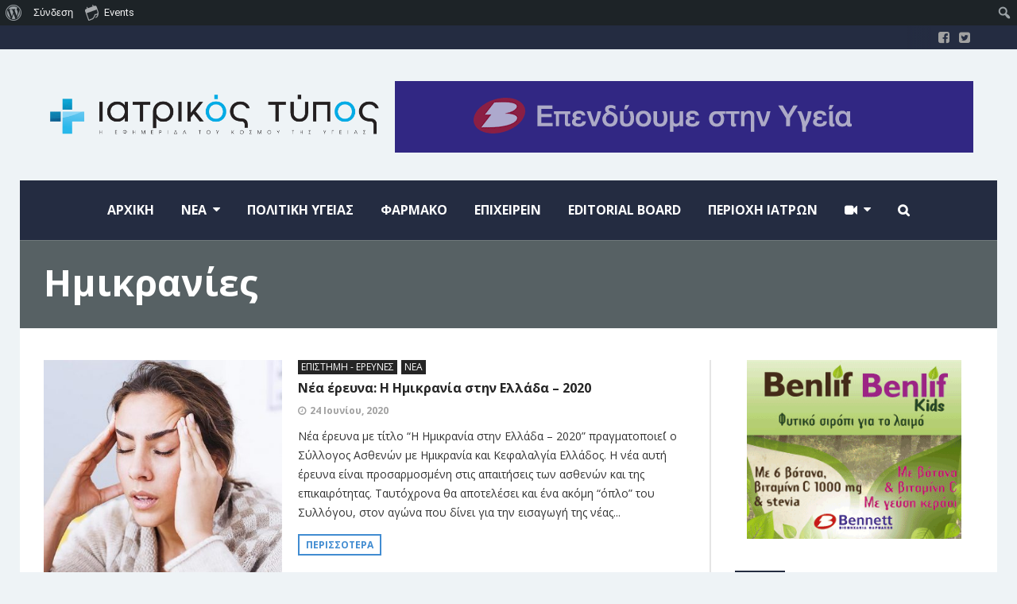

--- FILE ---
content_type: text/html; charset=UTF-8
request_url: https://iatrikostypos.com/tag/imikranies/
body_size: 109726
content:
<!DOCTYPE html>
<!--[if lt IE 7]>      <html lang="el" class="no-js lt-ie9 lt-ie8 lt-ie7"> <![endif]-->
<!--[if IE 7]>         <html lang="el" class="no-js lt-ie9 lt-ie8"> <![endif]-->
<!--[if IE 8]>         <html lang="el" class="no-js lt-ie9"> <![endif]-->
<!--[if gt IE 8]><!--> <html lang="el" class="no-js"> <!--<![endif]-->

	<!-- BEGIN head -->
	<head>
        <!-- Meta tags -->
		<meta name="viewport" content="width=device-width, initial-scale=1.0, minimum-scale=1.0, maximum-scale=1.0, user-scalable=no" />
        <meta charset="UTF-8">

		<link rel="pingback" href="https://iatrikostypos.com/xmlrpc.php" />
		
        
		
        <meta name='robots' content='index, follow, max-image-preview:large, max-snippet:-1, max-video-preview:-1' />

	<!-- This site is optimized with the Yoast SEO plugin v22.9 - https://yoast.com/wordpress/plugins/seo/ -->
	<title>Ημικρανίες Archives - Iatrikostypos.com</title>
	<link rel="canonical" href="https://iatrikostypos.com/tag/imikranies/" class="yoast-seo-meta-tag" />
	<meta property="og:locale" content="el_GR" class="yoast-seo-meta-tag" />
	<meta property="og:type" content="article" class="yoast-seo-meta-tag" />
	<meta property="og:title" content="Ημικρανίες Archives - Iatrikostypos.com" class="yoast-seo-meta-tag" />
	<meta property="og:url" content="https://iatrikostypos.com/tag/imikranies/" class="yoast-seo-meta-tag" />
	<meta property="og:site_name" content="Iatrikostypos.com" class="yoast-seo-meta-tag" />
	<meta name="twitter:card" content="summary_large_image" class="yoast-seo-meta-tag" />
	<script type="application/ld+json" class="yoast-schema-graph">{"@context":"https://schema.org","@graph":[{"@type":"CollectionPage","@id":"https://iatrikostypos.com/tag/imikranies/","url":"https://iatrikostypos.com/tag/imikranies/","name":"Ημικρανίες Archives - Iatrikostypos.com","isPartOf":{"@id":"https://iatrikostypos.com/#website"},"primaryImageOfPage":{"@id":"https://iatrikostypos.com/tag/imikranies/#primaryimage"},"image":{"@id":"https://iatrikostypos.com/tag/imikranies/#primaryimage"},"thumbnailUrl":"https://iatrikostypos.com/wp-content/uploads/2018/03/01_headache_Signs-Your-Headache-is-More-Serious-Than-You-Think_374246986_Nikodash_FT.jpg","breadcrumb":{"@id":"https://iatrikostypos.com/tag/imikranies/#breadcrumb"},"inLanguage":"el"},{"@type":"ImageObject","inLanguage":"el","@id":"https://iatrikostypos.com/tag/imikranies/#primaryimage","url":"https://iatrikostypos.com/wp-content/uploads/2018/03/01_headache_Signs-Your-Headache-is-More-Serious-Than-You-Think_374246986_Nikodash_FT.jpg","contentUrl":"https://iatrikostypos.com/wp-content/uploads/2018/03/01_headache_Signs-Your-Headache-is-More-Serious-Than-You-Think_374246986_Nikodash_FT.jpg","width":"1170","height":"1019","caption":"πονοκέφαλο"},{"@type":"BreadcrumbList","@id":"https://iatrikostypos.com/tag/imikranies/#breadcrumb","itemListElement":[{"@type":"ListItem","position":1,"name":"Home","item":"https://iatrikostypos.com/"},{"@type":"ListItem","position":2,"name":"Ημικρανίες"}]},{"@type":"WebSite","@id":"https://iatrikostypos.com/#website","url":"https://iatrikostypos.com/","name":"Iatrikostypos.com","description":"","potentialAction":[{"@type":"SearchAction","target":{"@type":"EntryPoint","urlTemplate":"https://iatrikostypos.com/?s={search_term_string}"},"query-input":"required name=search_term_string"}],"inLanguage":"el"}]}</script>
	<!-- / Yoast SEO plugin. -->


<link rel='dns-prefetch' href='//fonts.googleapis.com' />
<link rel="alternate" type="application/rss+xml" title="Ροή RSS &raquo; Iatrikostypos.com" href="https://iatrikostypos.com/feed/" />
<link rel="alternate" type="text/calendar" title="Iatrikostypos.com &raquo; iCal Feed" href="https://iatrikostypos.com/events/?ical=1" />
<script type="text/javascript" id="wpp-js" src="https://iatrikostypos.com/wp-content/plugins/wordpress-popular-posts/assets/js/wpp.min.js?ver=7.3.6" data-sampling="0" data-sampling-rate="100" data-api-url="https://iatrikostypos.com/wp-json/wordpress-popular-posts" data-post-id="0" data-token="b473658e82" data-lang="0" data-debug="0"></script>
<link rel="alternate" type="application/rss+xml" title="Ετικέτα ροής Iatrikostypos.com &raquo; Ημικρανίες" href="https://iatrikostypos.com/tag/imikranies/feed/" />
<style id='wp-img-auto-sizes-contain-inline-css' type='text/css'>
img:is([sizes=auto i],[sizes^="auto," i]){contain-intrinsic-size:3000px 1500px}
/*# sourceURL=wp-img-auto-sizes-contain-inline-css */
</style>
<link rel='stylesheet' id='dashicons-css' href='https://iatrikostypos.com/wp-includes/css/dashicons.min.css?ver=6.9' type='text/css' media='all' />
<link rel='stylesheet' id='admin-bar-css' href='https://iatrikostypos.com/wp-includes/css/admin-bar.min.css?ver=6.9' type='text/css' media='all' />
<style id='admin-bar-inline-css' type='text/css'>

		@media screen { html { margin-top: 32px !important; } }
		@media screen and ( max-width: 782px ) { html { margin-top: 46px !important; } }
	
@media print { #wpadminbar { display:none; } }
/*# sourceURL=admin-bar-inline-css */
</style>
<link rel='stylesheet' id='tribe-events-admin-menu-css' href='https://iatrikostypos.com/wp-content/plugins/the-events-calendar/build/css/admin-menu.css?ver=6.15.12.2' type='text/css' media='all' />
<link rel='stylesheet' id='wp-block-library-css' href='https://iatrikostypos.com/wp-includes/css/dist/block-library/style.min.css?ver=6.9' type='text/css' media='all' />
<style id='global-styles-inline-css' type='text/css'>
:root{--wp--preset--aspect-ratio--square: 1;--wp--preset--aspect-ratio--4-3: 4/3;--wp--preset--aspect-ratio--3-4: 3/4;--wp--preset--aspect-ratio--3-2: 3/2;--wp--preset--aspect-ratio--2-3: 2/3;--wp--preset--aspect-ratio--16-9: 16/9;--wp--preset--aspect-ratio--9-16: 9/16;--wp--preset--color--black: #000000;--wp--preset--color--cyan-bluish-gray: #abb8c3;--wp--preset--color--white: #ffffff;--wp--preset--color--pale-pink: #f78da7;--wp--preset--color--vivid-red: #cf2e2e;--wp--preset--color--luminous-vivid-orange: #ff6900;--wp--preset--color--luminous-vivid-amber: #fcb900;--wp--preset--color--light-green-cyan: #7bdcb5;--wp--preset--color--vivid-green-cyan: #00d084;--wp--preset--color--pale-cyan-blue: #8ed1fc;--wp--preset--color--vivid-cyan-blue: #0693e3;--wp--preset--color--vivid-purple: #9b51e0;--wp--preset--gradient--vivid-cyan-blue-to-vivid-purple: linear-gradient(135deg,rgb(6,147,227) 0%,rgb(155,81,224) 100%);--wp--preset--gradient--light-green-cyan-to-vivid-green-cyan: linear-gradient(135deg,rgb(122,220,180) 0%,rgb(0,208,130) 100%);--wp--preset--gradient--luminous-vivid-amber-to-luminous-vivid-orange: linear-gradient(135deg,rgb(252,185,0) 0%,rgb(255,105,0) 100%);--wp--preset--gradient--luminous-vivid-orange-to-vivid-red: linear-gradient(135deg,rgb(255,105,0) 0%,rgb(207,46,46) 100%);--wp--preset--gradient--very-light-gray-to-cyan-bluish-gray: linear-gradient(135deg,rgb(238,238,238) 0%,rgb(169,184,195) 100%);--wp--preset--gradient--cool-to-warm-spectrum: linear-gradient(135deg,rgb(74,234,220) 0%,rgb(151,120,209) 20%,rgb(207,42,186) 40%,rgb(238,44,130) 60%,rgb(251,105,98) 80%,rgb(254,248,76) 100%);--wp--preset--gradient--blush-light-purple: linear-gradient(135deg,rgb(255,206,236) 0%,rgb(152,150,240) 100%);--wp--preset--gradient--blush-bordeaux: linear-gradient(135deg,rgb(254,205,165) 0%,rgb(254,45,45) 50%,rgb(107,0,62) 100%);--wp--preset--gradient--luminous-dusk: linear-gradient(135deg,rgb(255,203,112) 0%,rgb(199,81,192) 50%,rgb(65,88,208) 100%);--wp--preset--gradient--pale-ocean: linear-gradient(135deg,rgb(255,245,203) 0%,rgb(182,227,212) 50%,rgb(51,167,181) 100%);--wp--preset--gradient--electric-grass: linear-gradient(135deg,rgb(202,248,128) 0%,rgb(113,206,126) 100%);--wp--preset--gradient--midnight: linear-gradient(135deg,rgb(2,3,129) 0%,rgb(40,116,252) 100%);--wp--preset--font-size--small: 13px;--wp--preset--font-size--medium: 20px;--wp--preset--font-size--large: 36px;--wp--preset--font-size--x-large: 42px;--wp--preset--spacing--20: 0.44rem;--wp--preset--spacing--30: 0.67rem;--wp--preset--spacing--40: 1rem;--wp--preset--spacing--50: 1.5rem;--wp--preset--spacing--60: 2.25rem;--wp--preset--spacing--70: 3.38rem;--wp--preset--spacing--80: 5.06rem;--wp--preset--shadow--natural: 6px 6px 9px rgba(0, 0, 0, 0.2);--wp--preset--shadow--deep: 12px 12px 50px rgba(0, 0, 0, 0.4);--wp--preset--shadow--sharp: 6px 6px 0px rgba(0, 0, 0, 0.2);--wp--preset--shadow--outlined: 6px 6px 0px -3px rgb(255, 255, 255), 6px 6px rgb(0, 0, 0);--wp--preset--shadow--crisp: 6px 6px 0px rgb(0, 0, 0);}:where(.is-layout-flex){gap: 0.5em;}:where(.is-layout-grid){gap: 0.5em;}body .is-layout-flex{display: flex;}.is-layout-flex{flex-wrap: wrap;align-items: center;}.is-layout-flex > :is(*, div){margin: 0;}body .is-layout-grid{display: grid;}.is-layout-grid > :is(*, div){margin: 0;}:where(.wp-block-columns.is-layout-flex){gap: 2em;}:where(.wp-block-columns.is-layout-grid){gap: 2em;}:where(.wp-block-post-template.is-layout-flex){gap: 1.25em;}:where(.wp-block-post-template.is-layout-grid){gap: 1.25em;}.has-black-color{color: var(--wp--preset--color--black) !important;}.has-cyan-bluish-gray-color{color: var(--wp--preset--color--cyan-bluish-gray) !important;}.has-white-color{color: var(--wp--preset--color--white) !important;}.has-pale-pink-color{color: var(--wp--preset--color--pale-pink) !important;}.has-vivid-red-color{color: var(--wp--preset--color--vivid-red) !important;}.has-luminous-vivid-orange-color{color: var(--wp--preset--color--luminous-vivid-orange) !important;}.has-luminous-vivid-amber-color{color: var(--wp--preset--color--luminous-vivid-amber) !important;}.has-light-green-cyan-color{color: var(--wp--preset--color--light-green-cyan) !important;}.has-vivid-green-cyan-color{color: var(--wp--preset--color--vivid-green-cyan) !important;}.has-pale-cyan-blue-color{color: var(--wp--preset--color--pale-cyan-blue) !important;}.has-vivid-cyan-blue-color{color: var(--wp--preset--color--vivid-cyan-blue) !important;}.has-vivid-purple-color{color: var(--wp--preset--color--vivid-purple) !important;}.has-black-background-color{background-color: var(--wp--preset--color--black) !important;}.has-cyan-bluish-gray-background-color{background-color: var(--wp--preset--color--cyan-bluish-gray) !important;}.has-white-background-color{background-color: var(--wp--preset--color--white) !important;}.has-pale-pink-background-color{background-color: var(--wp--preset--color--pale-pink) !important;}.has-vivid-red-background-color{background-color: var(--wp--preset--color--vivid-red) !important;}.has-luminous-vivid-orange-background-color{background-color: var(--wp--preset--color--luminous-vivid-orange) !important;}.has-luminous-vivid-amber-background-color{background-color: var(--wp--preset--color--luminous-vivid-amber) !important;}.has-light-green-cyan-background-color{background-color: var(--wp--preset--color--light-green-cyan) !important;}.has-vivid-green-cyan-background-color{background-color: var(--wp--preset--color--vivid-green-cyan) !important;}.has-pale-cyan-blue-background-color{background-color: var(--wp--preset--color--pale-cyan-blue) !important;}.has-vivid-cyan-blue-background-color{background-color: var(--wp--preset--color--vivid-cyan-blue) !important;}.has-vivid-purple-background-color{background-color: var(--wp--preset--color--vivid-purple) !important;}.has-black-border-color{border-color: var(--wp--preset--color--black) !important;}.has-cyan-bluish-gray-border-color{border-color: var(--wp--preset--color--cyan-bluish-gray) !important;}.has-white-border-color{border-color: var(--wp--preset--color--white) !important;}.has-pale-pink-border-color{border-color: var(--wp--preset--color--pale-pink) !important;}.has-vivid-red-border-color{border-color: var(--wp--preset--color--vivid-red) !important;}.has-luminous-vivid-orange-border-color{border-color: var(--wp--preset--color--luminous-vivid-orange) !important;}.has-luminous-vivid-amber-border-color{border-color: var(--wp--preset--color--luminous-vivid-amber) !important;}.has-light-green-cyan-border-color{border-color: var(--wp--preset--color--light-green-cyan) !important;}.has-vivid-green-cyan-border-color{border-color: var(--wp--preset--color--vivid-green-cyan) !important;}.has-pale-cyan-blue-border-color{border-color: var(--wp--preset--color--pale-cyan-blue) !important;}.has-vivid-cyan-blue-border-color{border-color: var(--wp--preset--color--vivid-cyan-blue) !important;}.has-vivid-purple-border-color{border-color: var(--wp--preset--color--vivid-purple) !important;}.has-vivid-cyan-blue-to-vivid-purple-gradient-background{background: var(--wp--preset--gradient--vivid-cyan-blue-to-vivid-purple) !important;}.has-light-green-cyan-to-vivid-green-cyan-gradient-background{background: var(--wp--preset--gradient--light-green-cyan-to-vivid-green-cyan) !important;}.has-luminous-vivid-amber-to-luminous-vivid-orange-gradient-background{background: var(--wp--preset--gradient--luminous-vivid-amber-to-luminous-vivid-orange) !important;}.has-luminous-vivid-orange-to-vivid-red-gradient-background{background: var(--wp--preset--gradient--luminous-vivid-orange-to-vivid-red) !important;}.has-very-light-gray-to-cyan-bluish-gray-gradient-background{background: var(--wp--preset--gradient--very-light-gray-to-cyan-bluish-gray) !important;}.has-cool-to-warm-spectrum-gradient-background{background: var(--wp--preset--gradient--cool-to-warm-spectrum) !important;}.has-blush-light-purple-gradient-background{background: var(--wp--preset--gradient--blush-light-purple) !important;}.has-blush-bordeaux-gradient-background{background: var(--wp--preset--gradient--blush-bordeaux) !important;}.has-luminous-dusk-gradient-background{background: var(--wp--preset--gradient--luminous-dusk) !important;}.has-pale-ocean-gradient-background{background: var(--wp--preset--gradient--pale-ocean) !important;}.has-electric-grass-gradient-background{background: var(--wp--preset--gradient--electric-grass) !important;}.has-midnight-gradient-background{background: var(--wp--preset--gradient--midnight) !important;}.has-small-font-size{font-size: var(--wp--preset--font-size--small) !important;}.has-medium-font-size{font-size: var(--wp--preset--font-size--medium) !important;}.has-large-font-size{font-size: var(--wp--preset--font-size--large) !important;}.has-x-large-font-size{font-size: var(--wp--preset--font-size--x-large) !important;}
/*# sourceURL=global-styles-inline-css */
</style>

<style id='classic-theme-styles-inline-css' type='text/css'>
/*! This file is auto-generated */
.wp-block-button__link{color:#fff;background-color:#32373c;border-radius:9999px;box-shadow:none;text-decoration:none;padding:calc(.667em + 2px) calc(1.333em + 2px);font-size:1.125em}.wp-block-file__button{background:#32373c;color:#fff;text-decoration:none}
/*# sourceURL=/wp-includes/css/classic-themes.min.css */
</style>
<link rel='stylesheet' id='titan-adminbar-styles-css' href='https://iatrikostypos.com/wp-content/plugins/anti-spam/assets/css/admin-bar.css?ver=7.4.0' type='text/css' media='all' />
<link rel='stylesheet' id='easy-facebook-likebox-custom-fonts-css' href='https://iatrikostypos.com/wp-content/plugins/easy-facebook-likebox/frontend/assets/css/esf-custom-fonts.css?ver=6.9' type='text/css' media='all' />
<link rel='stylesheet' id='easy-facebook-likebox-popup-styles-css' href='https://iatrikostypos.com/wp-content/plugins/easy-facebook-likebox/facebook/frontend/assets/css/esf-free-popup.css?ver=6.7.1' type='text/css' media='all' />
<link rel='stylesheet' id='easy-facebook-likebox-frontend-css' href='https://iatrikostypos.com/wp-content/plugins/easy-facebook-likebox/facebook/frontend/assets/css/easy-facebook-likebox-frontend.css?ver=6.7.1' type='text/css' media='all' />
<link rel='stylesheet' id='easy-facebook-likebox-customizer-style-css' href='https://iatrikostypos.com/wp-admin/admin-ajax.php?action=easy-facebook-likebox-customizer-style&#038;ver=6.7.1' type='text/css' media='all' />
<link rel='stylesheet' id='wordpress-popular-posts-css-css' href='https://iatrikostypos.com/wp-content/plugins/wordpress-popular-posts/assets/css/wpp.css?ver=7.3.6' type='text/css' media='all' />
<link rel='stylesheet' id='esf-custom-fonts-css' href='https://iatrikostypos.com/wp-content/plugins/easy-facebook-likebox/frontend/assets/css/esf-custom-fonts.css?ver=6.9' type='text/css' media='all' />
<link rel='stylesheet' id='esf-insta-frontend-css' href='https://iatrikostypos.com/wp-content/plugins/easy-facebook-likebox//instagram/frontend/assets/css/esf-insta-frontend.css?ver=6.9' type='text/css' media='all' />
<link rel='stylesheet' id='esf-insta-customizer-style-css' href='https://iatrikostypos.com/wp-admin/admin-ajax.php?action=esf-insta-customizer-style&#038;ver=6.9' type='text/css' media='all' />
<link rel='stylesheet' id='magellan-bootstrap-css' href='https://iatrikostypos.com/wp-content/themes/planetshine-magellan/theme/assets/css/bootstrap.min.css?ver=6.9' type='text/css' media='all' />
<link rel='stylesheet' id='magellan-vendor-css' href='https://iatrikostypos.com/wp-content/themes/planetshine-magellan/theme/assets/css/vendor.css?ver=6.9' type='text/css' media='all' />
<link rel='stylesheet' id='magellan-main-less-css' href='https://iatrikostypos.com/wp-content/uploads/wp-less-cache/magellan-main-less.css?ver=1698053334' type='text/css' media='all' />
<link rel='stylesheet' id='magellan-style-css' href='https://iatrikostypos.com/wp-content/themes/planetshine-magellan/style.css?ver=6.9' type='text/css' media='all' />
<style id='magellan-style-inline-css' type='text/css'>
body { background-image: none; }
body { background-repeat:repeat!important; }body { background-attachment:fixed!important; }@media only screen and (min-width: 768px) {.header { height: 85px; padding-top: 0px; padding-bottom: 0px; }
body.header-offset:before { position: absolute !important; top: 233px; }
}
/*# sourceURL=magellan-style-inline-css */
</style>
<link rel='stylesheet' id='magellan-google-fonts-css' href='https://fonts.googleapis.com/css?family=Open+Sans%3A400%2C700%2C900%7CLato%3A400%2C700%2C900&#038;subset=latin%2Clatin-ext' type='text/css' media='all' />
<script type="text/javascript" src="https://iatrikostypos.com/wp-includes/js/jquery/jquery.min.js?ver=3.7.1" id="jquery-core-js"></script>
<script type="text/javascript" src="https://iatrikostypos.com/wp-includes/js/jquery/jquery-migrate.min.js?ver=3.4.1" id="jquery-migrate-js"></script>
<script type="text/javascript" src="https://iatrikostypos.com/wp-content/plugins/easy-facebook-likebox/facebook/frontend/assets/js/esf-free-popup.min.js?ver=6.7.1" id="easy-facebook-likebox-popup-script-js"></script>
<script type="text/javascript" id="easy-facebook-likebox-public-script-js-extra">
/* <![CDATA[ */
var public_ajax = {"ajax_url":"https://iatrikostypos.com/wp-admin/admin-ajax.php","efbl_is_fb_pro":""};
//# sourceURL=easy-facebook-likebox-public-script-js-extra
/* ]]> */
</script>
<script type="text/javascript" src="https://iatrikostypos.com/wp-content/plugins/easy-facebook-likebox/facebook/frontend/assets/js/public.js?ver=6.7.1" id="easy-facebook-likebox-public-script-js"></script>
<script type="text/javascript" src="//iatrikostypos.com/wp-content/plugins/revslider/sr6/assets/js/rbtools.min.js?ver=6.7.29" async id="tp-tools-js"></script>
<script type="text/javascript" src="//iatrikostypos.com/wp-content/plugins/revslider/sr6/assets/js/rs6.min.js?ver=6.7.35" async id="revmin-js"></script>
<script type="text/javascript" src="https://iatrikostypos.com/wp-content/themes/planetshine-magellan/theme/assets/js/vendor/modernizr.min.js?ver=6.9" id="magellan-modernizr-js"></script>
<script type="text/javascript" src="https://iatrikostypos.com/wp-content/plugins/easy-facebook-likebox/frontend/assets/js/imagesloaded.pkgd.min.js?ver=6.9" id="imagesloaded.pkgd.min-js"></script>
<script type="text/javascript" id="esf-insta-public-js-extra">
/* <![CDATA[ */
var esf_insta = {"ajax_url":"https://iatrikostypos.com/wp-admin/admin-ajax.php","version":"free","nonce":"ab6a351aa6"};
//# sourceURL=esf-insta-public-js-extra
/* ]]> */
</script>
<script type="text/javascript" src="https://iatrikostypos.com/wp-content/plugins/easy-facebook-likebox//instagram/frontend/assets/js/esf-insta-public.js?ver=1" id="esf-insta-public-js"></script>
<script></script><link rel="https://api.w.org/" href="https://iatrikostypos.com/wp-json/" /><link rel="alternate" title="JSON" type="application/json" href="https://iatrikostypos.com/wp-json/wp/v2/tags/489" /><link rel="EditURI" type="application/rsd+xml" title="RSD" href="https://iatrikostypos.com/xmlrpc.php?rsd" />
<meta name="generator" content="WordPress 6.9" />

	<script type="text/javascript">var ajaxurl = 'https://iatrikostypos.com/wp-admin/admin-ajax.php';</script>

<!-- start Simple Custom CSS and JS -->
<style type="text/css">
/* Add your CSS code here.

For example:
.example {
    color: red;
}

For brushing up on your CSS knowledge, check out http://www.w3schools.com/css/css_syntax.asp

End of comment */ 


.widget-default .social {
    font-size: 40px;
    text-align: left;
}

.sib-form .input:not(textarea), .sib-form .input__button {
    height: 40px !important;
}

.sib-sms-select__phone-number, .sib-form .input, .sib-form .input__button {

    color: #242c41 !important;

}

.sib-form .entry__error {
padding:10px;
}

.sib-form .entry__choice .checkbox {
	vertical-align:middle;
}</style>
<!-- end Simple Custom CSS and JS -->
<!-- start Simple Custom CSS and JS -->
<!-- Add HTML code to the header or the footer.

For example, you can use the following code for loading the jQuery library from Google CDN:
<script src="https://ajax.googleapis.com/ajax/libs/jquery/3.7.1/jquery.min.js"></script>

or the following one for loading the Bootstrap library from jsDelivr:
<link href="https://cdn.jsdelivr.net/npm/bootstrap@5.3.2/dist/css/bootstrap.min.css" rel="stylesheet" integrity="sha384-T3c6CoIi6uLrA9TneNEoa7RxnatzjcDSCmG1MXxSR1GAsXEV/Dwwykc2MPK8M2HN" crossorigin="anonymous">

-- End of the comment --> 

<!-- Google tag (gtag.js) -->
<script async src="https://www.googletagmanager.com/gtag/js?id=G-8L1NY51QR9"></script>
<script>
  window.dataLayer = window.dataLayer || [];
  function gtag(){dataLayer.push(arguments);}
  gtag('js', new Date());

  gtag('config', 'G-8L1NY51QR9');
</script><!-- end Simple Custom CSS and JS -->
<meta name="tec-api-version" content="v1"><meta name="tec-api-origin" content="https://iatrikostypos.com"><link rel="alternate" href="https://iatrikostypos.com/wp-json/tribe/events/v1/events/?tags=imikranies" />            <style id="wpp-loading-animation-styles">@-webkit-keyframes bgslide{from{background-position-x:0}to{background-position-x:-200%}}@keyframes bgslide{from{background-position-x:0}to{background-position-x:-200%}}.wpp-widget-block-placeholder,.wpp-shortcode-placeholder{margin:0 auto;width:60px;height:3px;background:#dd3737;background:linear-gradient(90deg,#dd3737 0%,#571313 10%,#dd3737 100%);background-size:200% auto;border-radius:3px;-webkit-animation:bgslide 1s infinite linear;animation:bgslide 1s infinite linear}</style>
            <meta name="generator" content="Planetshine - Magellan - 1.0.22"><meta name="generator" content="Powered by WPBakery Page Builder - drag and drop page builder for WordPress."/>
<meta name="generator" content="Powered by Slider Revolution 6.7.35 - responsive, Mobile-Friendly Slider Plugin for WordPress with comfortable drag and drop interface." />
<link rel="icon" href="https://iatrikostypos.com/wp-content/uploads/2018/01/cropped-logo-it-neo-1-32x32.png" sizes="32x32" />
<link rel="icon" href="https://iatrikostypos.com/wp-content/uploads/2018/01/cropped-logo-it-neo-1-192x192.png" sizes="192x192" />
<link rel="apple-touch-icon" href="https://iatrikostypos.com/wp-content/uploads/2018/01/cropped-logo-it-neo-1-180x180.png" />
<meta name="msapplication-TileImage" content="https://iatrikostypos.com/wp-content/uploads/2018/01/cropped-logo-it-neo-1-270x270.png" />
<script>function setREVStartSize(e){
			//window.requestAnimationFrame(function() {
				window.RSIW = window.RSIW===undefined ? window.innerWidth : window.RSIW;
				window.RSIH = window.RSIH===undefined ? window.innerHeight : window.RSIH;
				try {
					var pw = document.getElementById(e.c).parentNode.offsetWidth,
						newh;
					pw = pw===0 || isNaN(pw) || (e.l=="fullwidth" || e.layout=="fullwidth") ? window.RSIW : pw;
					e.tabw = e.tabw===undefined ? 0 : parseInt(e.tabw);
					e.thumbw = e.thumbw===undefined ? 0 : parseInt(e.thumbw);
					e.tabh = e.tabh===undefined ? 0 : parseInt(e.tabh);
					e.thumbh = e.thumbh===undefined ? 0 : parseInt(e.thumbh);
					e.tabhide = e.tabhide===undefined ? 0 : parseInt(e.tabhide);
					e.thumbhide = e.thumbhide===undefined ? 0 : parseInt(e.thumbhide);
					e.mh = e.mh===undefined || e.mh=="" || e.mh==="auto" ? 0 : parseInt(e.mh,0);
					if(e.layout==="fullscreen" || e.l==="fullscreen")
						newh = Math.max(e.mh,window.RSIH);
					else{
						e.gw = Array.isArray(e.gw) ? e.gw : [e.gw];
						for (var i in e.rl) if (e.gw[i]===undefined || e.gw[i]===0) e.gw[i] = e.gw[i-1];
						e.gh = e.el===undefined || e.el==="" || (Array.isArray(e.el) && e.el.length==0)? e.gh : e.el;
						e.gh = Array.isArray(e.gh) ? e.gh : [e.gh];
						for (var i in e.rl) if (e.gh[i]===undefined || e.gh[i]===0) e.gh[i] = e.gh[i-1];
											
						var nl = new Array(e.rl.length),
							ix = 0,
							sl;
						e.tabw = e.tabhide>=pw ? 0 : e.tabw;
						e.thumbw = e.thumbhide>=pw ? 0 : e.thumbw;
						e.tabh = e.tabhide>=pw ? 0 : e.tabh;
						e.thumbh = e.thumbhide>=pw ? 0 : e.thumbh;
						for (var i in e.rl) nl[i] = e.rl[i]<window.RSIW ? 0 : e.rl[i];
						sl = nl[0];
						for (var i in nl) if (sl>nl[i] && nl[i]>0) { sl = nl[i]; ix=i;}
						var m = pw>(e.gw[ix]+e.tabw+e.thumbw) ? 1 : (pw-(e.tabw+e.thumbw)) / (e.gw[ix]);
						newh =  (e.gh[ix] * m) + (e.tabh + e.thumbh);
					}
					var el = document.getElementById(e.c);
					if (el!==null && el) el.style.height = newh+"px";
					el = document.getElementById(e.c+"_wrapper");
					if (el!==null && el) {
						el.style.height = newh+"px";
						el.style.display = "block";
					}
				} catch(e){
					console.log("Failure at Presize of Slider:" + e)
				}
			//});
		  };</script>
		<style type="text/css" id="wp-custom-css">
			.magellan-slider .slide .overlay-wrapper .title-wrapper h2 a {
    color: #fff;
    font-size: 40px;
}
.post-main-wrapper .post-title h3 a {
    color: #0a0a0a;
    font-size: 35px;
}
.post-block .title h3 {
    margin: -3px 0 0 0;
    padding: 0;
    font: 600 16px/21px Open Sans, serif;
    width: 100%;
}
.post-block .post-featured .title h3 {
    font-weight: 600 !important;
}

.content-width{
	max-width:1170px;
	margin: 0 auto;
}		</style>
		<noscript><style> .wpb_animate_when_almost_visible { opacity: 1; }</style></noscript>	<link rel='stylesheet' id='rs-plugin-settings-css' href='//iatrikostypos.com/wp-content/plugins/revslider/sr6/assets/css/rs6.css?ver=6.7.35' type='text/css' media='all' />
<style id='rs-plugin-settings-inline-css' type='text/css'>
#rs-demo-id {}
/*# sourceURL=rs-plugin-settings-inline-css */
</style>
</head>
	<body data-rsssl=1 class="bp-legacy archive tag tag-imikranies tag-489 admin-bar no-customize-support wp-theme-planetshine-magellan tribe-no-js boxed header-offset wpb-js-composer js-comp-ver-7.7.1 vc_responsive">
    		<div id="wpadminbar" class="nojq nojs">
						<div class="quicklinks" id="wp-toolbar" role="navigation" aria-label="Γραμμή εργαλείων">
				<ul role='menu' id='wp-admin-bar-root-default' class="ab-top-menu"><li role='group' id='wp-admin-bar-wp-logo' class="menupop"><div class="ab-item ab-empty-item" tabindex="0" role="menuitem" aria-expanded="false"><span class="ab-icon" aria-hidden="true"></span><span class="screen-reader-text">Σχετικά με το WordPress</span></div><div class="ab-sub-wrapper"><ul role='menu' id='wp-admin-bar-wp-logo-external' class="ab-sub-secondary ab-submenu"><li role='group' id='wp-admin-bar-wporg'><a class='ab-item' role="menuitem" href='https://wordpress.org/'>WordPress.org</a></li><li role='group' id='wp-admin-bar-documentation'><a class='ab-item' role="menuitem" href='https://wordpress.org/documentation/'>Τεκμηρίωση</a></li><li role='group' id='wp-admin-bar-learn'><a class='ab-item' role="menuitem" href='https://learn.wordpress.org/'>Μάθετε το WordPress</a></li><li role='group' id='wp-admin-bar-support-forums'><a class='ab-item' role="menuitem" href='https://el.wordpress.org/support/forums/%20'>Υποστήριξη</a></li><li role='group' id='wp-admin-bar-feedback'><a class='ab-item' role="menuitem" href='https://wordpress.org/support/forum/requests-and-feedback'>Η γνώμη σας</a></li></ul></div></li><li role='group' id='wp-admin-bar-bp-login'><a class='ab-item' role="menuitem" href='https://iatrikostypos.com/wp-login.php?redirect_to=https%3A%2F%2Fiatrikostypos.com%2Ftag%2Fimikranies%2F'>Σύνδεση</a></li><li role='group' id='wp-admin-bar-tribe-events' class="menupop"><a class='ab-item' role="menuitem" aria-expanded="false" href='https://iatrikostypos.com/events/'><div id="tec-events-ab-icon" class="ab-item tec-events-logo svg"></div>Events</a><div class="ab-sub-wrapper"><ul role='menu' id='wp-admin-bar-tribe-events-group' class="ab-submenu"><li role='group' id='wp-admin-bar-tribe-events-view-calendar'><a class='ab-item' role="menuitem" href='https://iatrikostypos.com/events/'>View Calendar</a></li></ul></div></li></ul><ul role='menu' id='wp-admin-bar-top-secondary' class="ab-top-secondary ab-top-menu"><li role='group' id='wp-admin-bar-search' class="admin-bar-search"><div class="ab-item ab-empty-item" tabindex="-1" role="menuitem"><form action="https://iatrikostypos.com/" method="get" id="adminbarsearch"><input class="adminbar-input" name="s" id="adminbar-search" type="text" value="" maxlength="150" /><label for="adminbar-search" class="screen-reader-text">Αναζήτηση</label><input type="submit" class="adminbar-button" value="Αναζήτηση" /></form></div></li></ul>			</div>
		</div>

		
<script type="text/javascript" id="bbp-swap-no-js-body-class">
	document.body.className = document.body.className.replace( 'bbp-no-js', 'bbp-js' );
</script>


		
        <div class="lightbox lightbox-search">
	<a href="#" class="btn btn-default btn-dark close"><i class="fa fa-times"></i></a>
	<div class="container">
		<div class="row">
			<form method="get" action="https://iatrikostypos.com/" class="search-form">
				<p class="search-wrapper"><input type="text" placeholder="Search here" class="search-input-lightbox" name="s"><input type="submit" value="Search" class="btn-search-lightbox"></p>
			</form>

			<div class="row lightbox-items">
				
			<div id="magellan_recent_post_list-4" class="col-md-4 col-xs-12 widget-default widget-footer magellan_recent_post_list">
				<div class="post-block">

					<div class="title-default">
						<span>Recent</span>
						<a href="https://iatrikostypos.com/blog/" class="more">ΔΕΙΤΕ ΤΑ ΟΛΑ</a>
					</div>

					<div class="post-block post-image-60">
						
							<div class="row">
								<div class="col-md-12">
									
<div class="post-block post-image-90">
	<div class="post">
		
					<div class="overlay-wrapper text-overlay ">
				<div class="content">
					<div>
						<div class="tags"><div><div><a href="https://iatrikostypos.com/category/nea/" title="ΝΕΑ" class="tag-default">ΝΕΑ</a></div></div></div>
						<a href="https://iatrikostypos.com/%ce%ad%ce%bd%ce%b1%cf%82-%cf%83%cf%84%ce%bf%cf%85%cf%82-%cf%80%ce%ad%ce%bd%cf%84%ce%b5-%ce%ba%ce%b1%cf%81%ce%b4%ce%b9%ce%b1%ce%b3%ce%b3%ce%b5%ce%b9%ce%b1%ce%ba%ce%bf%cf%8d%cf%82-%ce%b8%ce%b1%ce%bd/" class="btn btn-default btn-dark">Περισσότερα</a>
					</div>
				</div>

				<div class="overlay" style="background-image: url(https://iatrikostypos.com/wp-content/uploads/2024/12/heart_woman_fr-389x389.png);"></div>
			</div>
				
					<div class="image ">
				<a href="https://iatrikostypos.com/%ce%ad%ce%bd%ce%b1%cf%82-%cf%83%cf%84%ce%bf%cf%85%cf%82-%cf%80%ce%ad%ce%bd%cf%84%ce%b5-%ce%ba%ce%b1%cf%81%ce%b4%ce%b9%ce%b1%ce%b3%ce%b3%ce%b5%ce%b9%ce%b1%ce%ba%ce%bf%cf%8d%cf%82-%ce%b8%ce%b1%ce%bd/"><img src="https://iatrikostypos.com/wp-content/uploads/2024/12/heart_woman_fr-389x389.png" alt="Ένας στους πέντε καρδιαγγειακούς θανάτους συνδέεται με περιβαλλοντικούς παράγοντες"></a>
			</div>
				
		<div class="title">
			<h3><a href="https://iatrikostypos.com/%ce%ad%ce%bd%ce%b1%cf%82-%cf%83%cf%84%ce%bf%cf%85%cf%82-%cf%80%ce%ad%ce%bd%cf%84%ce%b5-%ce%ba%ce%b1%cf%81%ce%b4%ce%b9%ce%b1%ce%b3%ce%b3%ce%b5%ce%b9%ce%b1%ce%ba%ce%bf%cf%8d%cf%82-%ce%b8%ce%b1%ce%bd/">Ένας στους πέντε καρδιαγγειακούς θανάτους συνδέεται με περιβαλλοντικούς παράγοντες </a></h3>			
			    <div class="legend">
		
        <a href="https://iatrikostypos.com/2026/01/22/" class="time">22 Ιανουαρίου, 2026</a>
                
            </div>
		</div>
	</div>
</div>								</div>
							</div>

						
							<div class="row">
								<div class="col-md-12">
									
<div class="post-block post-image-90">
	<div class="post">
		
					<div class="overlay-wrapper text-overlay ">
				<div class="content">
					<div>
						<div class="tags"><div><div><a href="https://iatrikostypos.com/category/politiki-ygias/" title="ΠΟΛΙΤΙΚΗ ΥΓΕΙΑΣ" class="tag-default">ΠΟΛΙΤΙΚΗ ΥΓΕΙΑΣ</a></div></div></div>
						<a href="https://iatrikostypos.com/%cf%83%cf%85%ce%bd%ce%ac%ce%bd%cf%84%ce%b7%cf%83%ce%b7-%ce%ac%ce%b4%cf%89%ce%bd%ce%b9-%ce%b3%ce%b5%cf%89%cf%81%ce%b3%ce%b9%ce%ac%ce%b4%ce%b7-%ce%bc%ce%b5-%cf%84%ce%bf%ce%bd-%ce%bd%ce%b5%ce%bf%ce%b5/" class="btn btn-default btn-dark">Περισσότερα</a>
					</div>
				</div>

				<div class="overlay" style="background-image: url(https://iatrikostypos.com/wp-content/uploads/2026/01/pis___ypoyrgeioPNG-389x389.png);"></div>
			</div>
				
					<div class="image ">
				<a href="https://iatrikostypos.com/%cf%83%cf%85%ce%bd%ce%ac%ce%bd%cf%84%ce%b7%cf%83%ce%b7-%ce%ac%ce%b4%cf%89%ce%bd%ce%b9-%ce%b3%ce%b5%cf%89%cf%81%ce%b3%ce%b9%ce%ac%ce%b4%ce%b7-%ce%bc%ce%b5-%cf%84%ce%bf%ce%bd-%ce%bd%ce%b5%ce%bf%ce%b5/"><img src="https://iatrikostypos.com/wp-content/uploads/2026/01/pis___ypoyrgeioPNG-389x389.png" alt="Συνάντηση Άδωνι Γεωργιάδη με τον νεοεκλεγέντα πρόεδρο του ΠΙΣ Κωνσταντίνο Κουτσόπουλο"></a>
			</div>
				
		<div class="title">
			<h3><a href="https://iatrikostypos.com/%cf%83%cf%85%ce%bd%ce%ac%ce%bd%cf%84%ce%b7%cf%83%ce%b7-%ce%ac%ce%b4%cf%89%ce%bd%ce%b9-%ce%b3%ce%b5%cf%89%cf%81%ce%b3%ce%b9%ce%ac%ce%b4%ce%b7-%ce%bc%ce%b5-%cf%84%ce%bf%ce%bd-%ce%bd%ce%b5%ce%bf%ce%b5/">Συνάντηση Άδωνι Γεωργιάδη με τον νεοεκλεγέντα πρόεδρο του ΠΙΣ Κωνσταντίνο Κουτσόπουλο </a></h3>			
			    <div class="legend">
		
        <a href="https://iatrikostypos.com/2026/01/22/" class="time">22 Ιανουαρίου, 2026</a>
                
            </div>
		</div>
	</div>
</div>								</div>
							</div>

						
							<div class="row">
								<div class="col-md-12">
									
<div class="post-block post-image-90">
	<div class="post">
		
					<div class="overlay-wrapper text-overlay ">
				<div class="content">
					<div>
						<div class="tags"><div><div><a href="https://iatrikostypos.com/category/politiki-ygias/" title="ΠΟΛΙΤΙΚΗ ΥΓΕΙΑΣ" class="tag-default">ΠΟΛΙΤΙΚΗ ΥΓΕΙΑΣ</a></div></div></div>
						<a href="https://iatrikostypos.com/%ce%b5%ce%bf%cf%86-%ce%b5%cf%80%ce%ac%cf%81%ce%ba%ce%b5%ce%b9%ce%b1-%cf%86%ce%b1%cf%81%ce%bc%ce%ac%ce%ba%cf%89%ce%bd-%cf%80%ce%bf%cf%85-%cf%80%ce%b5%cf%81%ce%b9%ce%ad%cf%87%ce%bf%cf%85%ce%bd-%cf%84/" class="btn btn-default btn-dark">Περισσότερα</a>
					</div>
				</div>

				<div class="overlay" style="background-image: url(https://iatrikostypos.com/wp-content/uploads/2018/05/eof-1021x576-389x389.jpg);"></div>
			</div>
				
					<div class="image ">
				<a href="https://iatrikostypos.com/%ce%b5%ce%bf%cf%86-%ce%b5%cf%80%ce%ac%cf%81%ce%ba%ce%b5%ce%b9%ce%b1-%cf%86%ce%b1%cf%81%ce%bc%ce%ac%ce%ba%cf%89%ce%bd-%cf%80%ce%bf%cf%85-%cf%80%ce%b5%cf%81%ce%b9%ce%ad%cf%87%ce%bf%cf%85%ce%bd-%cf%84/"><img src="https://iatrikostypos.com/wp-content/uploads/2018/05/eof-1021x576-389x389.jpg" alt="ΕΟΦ: Επάρκεια φαρμάκων που περιέχουν τριμεθοπρίμη και σουλφομεθοξαζόλη"></a>
			</div>
				
		<div class="title">
			<h3><a href="https://iatrikostypos.com/%ce%b5%ce%bf%cf%86-%ce%b5%cf%80%ce%ac%cf%81%ce%ba%ce%b5%ce%b9%ce%b1-%cf%86%ce%b1%cf%81%ce%bc%ce%ac%ce%ba%cf%89%ce%bd-%cf%80%ce%bf%cf%85-%cf%80%ce%b5%cf%81%ce%b9%ce%ad%cf%87%ce%bf%cf%85%ce%bd-%cf%84/">ΕΟΦ: Επάρκεια φαρμάκων που περιέχουν τριμεθοπρίμη και σουλφομεθοξαζόλη <span class="hot">Hot</span></a></h3>			
			    <div class="legend">
		
        <a href="https://iatrikostypos.com/2026/01/21/" class="time">21 Ιανουαρίου, 2026</a>
                
            </div>
		</div>
	</div>
</div>								</div>
							</div>

											</div>

				</div>

			</div>
		
        
                <div id="magellan_category_scroller-3" class="col-md-4 col-xs-12 widget-default widget-footer magellan_category_scroller">
			<div class="title-default"><span>Categories</span></div>
			<div class="categories scrollable">
				<ul><li><a href="https://iatrikostypos.com/category/nea/">ΝΕΑ</a><span>1658</span></li><li><a href="https://iatrikostypos.com/category/nea/idisis/">ΕΙΔΗΣΕΙΣ</a><span>1352</span></li><li><a href="https://iatrikostypos.com/category/nea/ti-lene-i-idiki/">ΤΙ ΛΕΝΕ ΟΙ ΕΙΔΙΚΟΙ</a><span>420</span></li><li><a href="https://iatrikostypos.com/category/epichirin/">ΕΠΙΧΕΙΡΕΙΝ</a><span>329</span></li><li><a href="https://iatrikostypos.com/category/politiki-ygias/">ΠΟΛΙΤΙΚΗ ΥΓΕΙΑΣ</a><span>291</span></li><li><a href="https://iatrikostypos.com/category/nea/epistimi-erevnes/">ΕΠΙΣΤΗΜΗ - ΕΡΕΥΝΕΣ</a><span>247</span></li></ul>			</div>

        </div>
        			</div>
		</div>
	</div>
</div>

<div class="focus">

	<div class="container-fluid dock">
		<div class="container">
			
								
			<div class="social-login">
				
				<div class="social">
					<a href="https://www.facebook.com/iatrikostypos" target="_blank"><i class="fa fa-facebook-square"></i></a> <a href="https://twitter.com/IatrikosTypos" target="_blank"><i class="fa fa-twitter-square"></i></a> 				</div>
				
								
			</div>
		</div>
	</div>

	
<div class="container header header-items-2">
						<div class="logo-1 header_item left" style="max-width: 430px;">
						<a href="https://iatrikostypos.com/"><img src="https://iatrikostypos.com/wp-content/uploads/2018/01/logo-it-neo-1.png" alt=""></a>
					</div>
					<div class="banner banner-728x90 header_item right "><a href="https://bennett.gr/" target="_blank"><img src="https://iatrikostypos.com/wp-content/uploads/2024/10/728X90-BENNETT-WEB-BANNER.gif" alt="bennett"></a></div></div>


<!-- Menu -->
<div class="container mega-menu-wrapper">
	<div class="mega-menu">
		<a class="togglemenu" href="#">Main menu</a>

		<div class="container">
			<div class="default-menu"><ul id="menu-primary" class="nav constellation"><li id="menu-item-137" class="menu-item menu-item-type-post_type menu-item-object-page menu-item-home menu-item-137"><a title="ΑΡΧΙΚΗ" href="https://iatrikostypos.com/"><span>ΑΡΧΙΚΗ</span></a></li>
<li id="menu-item-141" class="menu-item menu-item-type-taxonomy menu-item-object-category menu-item-has-children menu-item-141 dropdown"><a title="ΝΕΑ" href="https://iatrikostypos.com/category/nea/" data-toggle="dropdown" data-hover="dropdown" class="dropdown-toggle disabled" aria-haspopup="true"><span>ΝΕΑ</span></a>
<ul role="menu">
	<li id="menu-item-142" class="menu-item menu-item-type-taxonomy menu-item-object-category menu-item-142"><a title="ΕΛΛΑΔΑ" href="https://iatrikostypos.com/category/nea/idisis/"><span>ΕΛΛΑΔΑ</span></a></li>
	<li id="menu-item-143" class="menu-item menu-item-type-taxonomy menu-item-object-category menu-item-143"><a title="ΕΠΙΣΤΗΜΗ - ΕΡΕΥΝΕΣ" href="https://iatrikostypos.com/category/nea/epistimi-erevnes/"><span>ΕΠΙΣΤΗΜΗ &#8211; ΕΡΕΥΝΕΣ</span></a></li>
	<li id="menu-item-144" class="menu-item menu-item-type-taxonomy menu-item-object-category menu-item-144"><a title="ΤΙ ΛΕΝΕ ΟΙ ΕΙΔΙΚΟΙ" href="https://iatrikostypos.com/category/nea/ti-lene-i-idiki/"><span>ΤΙ ΛΕΝΕ ΟΙ ΕΙΔΙΚΟΙ</span></a></li>
</ul>
</li>
<li id="menu-item-146" class="menu-item menu-item-type-taxonomy menu-item-object-category menu-item-146"><a title="ΠΟΛΙΤΙΚΗ ΥΓΕΙΑΣ" href="https://iatrikostypos.com/category/politiki-ygias/"><span>ΠΟΛΙΤΙΚΗ ΥΓΕΙΑΣ</span></a></li>
<li id="menu-item-148" class="menu-item menu-item-type-taxonomy menu-item-object-category menu-item-148"><a title="ΦΑΡΜΑΚΟ" href="https://iatrikostypos.com/category/farmako/"><span>ΦΑΡΜΑΚΟ</span></a></li>
<li id="menu-item-140" class="menu-item menu-item-type-taxonomy menu-item-object-category menu-item-140"><a title="ΕΠΙΧΕΙΡΕΙΝ" href="https://iatrikostypos.com/category/epichirin/"><span>ΕΠΙΧΕΙΡΕΙΝ</span></a></li>
<li id="menu-item-10827" class="menu-item menu-item-type-post_type menu-item-object-page menu-item-10827"><a title="Editorial Board" href="https://iatrikostypos.com/editorial-board/"><span>Editorial Board</span></a></li>
<li id="menu-item-11648" class="menu-item menu-item-type-custom menu-item-object-custom menu-item-11648"><a title="ΠΕΡΙΟΧΗ ΙΑΤΡΩΝ" href="#"><span>ΠΕΡΙΟΧΗ ΙΑΤΡΩΝ</span></a></li>
<li class="menu-item menu-item-type-post_type menu-item-object-page full-width dropdown"><a href="#" class="parent"><i class="fa fa-video-camera"></i></a>
        </li><li class="menu-item menu-item-type-post_type menu-item-object-page search-launcher"><a href="#"><i class="fa fa-search"></i></a></li></ul></div>		</div>
        
    </div>
</div>
<!-- Catalog -->			
<div class="container-fluid page-title">
    <div class="container">
        <div class="title-wrapper">
            <h1>Ημικρανίες</h1>
        </div>
    </div>
</div>


<div class="container main-content-wrapper sidebar-right">
    
    <div class="main-content">
        <!-- Blog list -->

        <div class="row">
			<div class="col-md-12 col-xs-12">
				
				<div class="post-block post-image-300">				
								<div class="row">
					<div class="col-md-12">

			
<div class="post-9074 post type-post status-publish format-standard has-post-thumbnail hentry category-epistimi-erevnes category-nea tag-erevna tag-imikranies tag-kefalalgia tag-ponokefalos">
	        <div class="image">
            <a href="https://iatrikostypos.com/nea-ereyna-i-imikrania-stin-ellada-2020/"><img src="https://iatrikostypos.com/wp-content/uploads/2018/03/01_headache_Signs-Your-Headache-is-More-Serious-Than-You-Think_374246986_Nikodash_FT-389x389.jpg" alt="Νέα έρευνα: Η Ημικρανία στην Ελλάδα – 2020"/></a>
        </div>
        	<div class="title">
		
		<div class="tags"><div><div><a href="https://iatrikostypos.com/category/nea/epistimi-erevnes/" title="ΕΠΙΣΤΗΜΗ - ΕΡΕΥΝΕΣ" class="tag-default">ΕΠΙΣΤΗΜΗ - ΕΡΕΥΝΕΣ</a></div><div><a href="https://iatrikostypos.com/category/nea/" title="ΝΕΑ" class="tag-default">ΝΕΑ</a></div></div></div>		
		
		<h3><a href="https://iatrikostypos.com/nea-ereyna-i-imikrania-stin-ellada-2020/">Νέα έρευνα: Η Ημικρανία στην Ελλάδα – 2020</a></h3>
		    <div class="legend">
		
        <a href="https://iatrikostypos.com/2020/06/24/" class="time">24 Ιουνίου, 2020</a>
                
            </div>
		<div class="intro">
			<p>Νέα έρευνα με τίτλο &#8220;Η Ημικρανία στην Ελλάδα – 2020&#8221; πραγματοποιεί́ ο Σύλλογος Ασθενών με Ημικρανία και Κεφαλαλγία Ελλάδος. Η νέα αυτή έρευνα είναι προσαρμοσμένη στις απαιτήσεις των ασθενών και της επικαιρότητας. Ταυτόχρονα θα αποτελέσει και ένα ακόμη &#8220;όπλο&#8221; του Συλλόγου, στον αγώνα που δίνει για την εισαγωγή της νέας...</p>
		</div>
		
		<a href="https://iatrikostypos.com/nea-ereyna-i-imikrania-stin-ellada-2020/" class="btn btn-default">Περισσότερα</a>
	</div>
</div>				</div>
			</div>
							<div class="row">
					<div class="col-md-12">

			
<div class="post-2167 post type-post status-publish format-standard has-post-thumbnail hentry category-idisis category-nea tag-imikranies tag-kefalalgia tag-ygia">
	        <div class="image">
            <a href="https://iatrikostypos.com/aposyrsi-toy-farmakoy-zomigon-gia-tin-imikrania-apo-tin-ellada/"><img src="https://iatrikostypos.com/wp-content/uploads/2018/06/Picture1-389x208.png" alt="Απόσυρση του φαρμάκου Zomigon για την Ημικρανία από την Ελλάδα"/></a>
        </div>
        	<div class="title">
		
		<div class="tags"><div><div><a href="https://iatrikostypos.com/category/nea/idisis/" title="ΕΙΔΗΣΕΙΣ" class="tag-default">ΕΙΔΗΣΕΙΣ</a></div><div><a href="https://iatrikostypos.com/category/nea/" title="ΝΕΑ" class="tag-default">ΝΕΑ</a></div></div></div>		
		
		<h3><a href="https://iatrikostypos.com/aposyrsi-toy-farmakoy-zomigon-gia-tin-imikrania-apo-tin-ellada/">Απόσυρση του φαρμάκου Zomigon για την Ημικρανία από την Ελλάδα</a></h3>
		    <div class="legend">
		
        <a href="https://iatrikostypos.com/2018/06/13/" class="time">13 Ιουνίου, 2018</a>
                
            </div>
		<div class="intro">
			<p>Αναστάτωση έχει προκαλέσει στους ασθενείς με ημικρανία η απόσυρση του φαρμάκου Zomigon από την Ελλάδα  σύμφωνα με καταγγελίες  που δέχεται ο Σύλλογος Ασθενών με Ημικρανία και Κεφαλαλγία Ελλάδος από ασθενείς  οι οποίοι  δυσκολεύονται ή αδυνατούν να βρουν το Zomigon στα φαρμακεία. &nbsp; Η απόφαση της εταιρείας AstraΖeneca για διακοπή της...</p>
		</div>
		
		<a href="https://iatrikostypos.com/aposyrsi-toy-farmakoy-zomigon-gia-tin-imikrania-apo-tin-ellada/" class="btn btn-default">Περισσότερα</a>
	</div>
</div>				</div>
			</div>
									
				
				</div>
				
            </div>
        </div>
        
		<div class="row">
			<div class="col-md-12 col-xs-12">
				
								
			</div>
		</div>
                
    </div>
    
    <!-- Sidebar -->
<div class="sidebar">
                    <div class="row"><div id="magellan_sidebar_banner-2" class="widget-default widget-sidebar magellan_sidebar_banner">
				
                <div class="banner banner-300x300 ">
												<a href="" target="_blank"><img src="https://iatrikostypos.com/wp-content/uploads/2019/05/4web-banner-benlif-250x300.gif" alt="Benlif"></a>
									</div>

                </div></div>                
		<div class="row"><div id="magellan_tag_cloud-2" class="widget-default widget-sidebar magellan_tag_cloud">
			<div class="post-block widget-tags">
				<div class="title-default">
					<span>Tags</span>
				</div>
				<div class="tags">
					<a href="https://iatrikostypos.com/tag/ygia/">Υγεία<span>1009</span></a><a href="https://iatrikostypos.com/tag/prolipsi/">Πρόληψη<span>467</span></a><a href="https://iatrikostypos.com/tag/politiki-ygias/">Πολιτική υγείας<span>414</span></a><a href="https://iatrikostypos.com/tag/ypourgio-ygias/">Υπουργείο υγείας<span>352</span></a><a href="https://iatrikostypos.com/tag/iatrika-synedria/">Ιατρικά συνέδρια<span>322</span></a><a href="https://iatrikostypos.com/tag/symvoules/">συμβουλές<span>308</span></a><a href="https://iatrikostypos.com/tag/synedrio/">Συνέδριο<span>275</span></a><a href="https://iatrikostypos.com/tag/iatriko-synedrio/">ιατρικό συνέδριο<span>246</span></a><a href="https://iatrikostypos.com/tag/synedrio-iatriko/">Συνέδριο Ιατρικό<span>241</span></a><a href="https://iatrikostypos.com/tag/erevna/">Έρευνα<span>186</span></a><a href="https://iatrikostypos.com/tag/farmakeftikes-eteries/">Φαρμακευτικές εταιρείες<span>185</span></a><a href="https://iatrikostypos.com/tag/therapia/">θεραπεία<span>183</span></a><a href="https://iatrikostypos.com/tag/isa/">ΙΣΑ<span>177</span></a><a href="https://iatrikostypos.com/tag/koronoios/">κορωνοϊός<span>131</span></a><a href="https://iatrikostypos.com/tag/karkinos/">Καρκίνος<span>125</span></a><a href="https://iatrikostypos.com/tag/covid-19/">Covid-19<span>123</span></a><a href="https://iatrikostypos.com/tag/iatrikos-typos/">Ιατρικός Τύπος<span>113</span></a><a href="https://iatrikostypos.com/tag/farmaka/">φάρμακα<span>106</span></a><a href="https://iatrikostypos.com/tag/farmako/">φάρμακο<span>106</span></a><a href="https://iatrikostypos.com/tag/epistimi/">Επιστήμη<span>102</span></a>				</div>
			</div>

		</div></div>
        </div>            
</div>

    

        <!-- Footer -->
		<div class="container-flud footer">
			<div class="container">

				<div class="row">
					       <div id="magellan_about-2" class="col-md-6 col-xs-12 widget-default widget-footer about-social">
			<div class="logo-1">
				<a href="https://iatrikostypos.com/">Iatrikostypos.com</a>
				<p></p>
			</div>

			<div class="about">
				<p>Η έντυπη μορφή του «Ιατρικού Τύπου» ξεκίνησε να εκδίδεται το 1990 (ιδρυτής: Ι. Γαλεπίδης) με πανελλαδική διανομή σε ιατρούς όλων των ειδικοτήτων. Από το 2009 παρέχει ηλεκτρονική ενημέρωση στο διαδίκτυο μέσω του portal www.iatrikostypos.com, το οποίο ανανεώνεται καθημερινά και έχει ως στόχο να προσφέρει έγκυρη & γρήγορη δημοσιογραφική κάλυψη των γεγονότων του κόσμου της Υγείας. </p>
<p>E-mail: info@iatrikostypos.com</p>
<div style="text-align: left;"><a href="https://iatrikostypos.com/politiki-aporritoy/" style="position: relative; padding: 0;" target="_blank">Όροι χρήσης & Πολιτική Απορρήτου</a>
</div>
			</div>
			<div class="social">
				<a href="https://www.facebook.com/iatrikostypos" target="_blank"><i class="fa fa-facebook-square"></i></a> <a href="https://twitter.com/IatrikosTypos" target="_blank"><i class="fa fa-twitter-square"></i></a> 			</div>

        </div>        <div id="custom_html-2" class="widget_text col-md-6 col-xs-12 widget-default widget-footer widget_custom_html"><div class="textwidget custom-html-widget"><!-- Begin Brevo Form -->
<!-- START - We recommend to place the below code in head tag of your website html  -->
<style>
  @font-face {
    font-display: block;
    font-family: Roboto;
    src: url(https://assets.brevo.com/font/Roboto/Latin/normal/normal/7529907e9eaf8ebb5220c5f9850e3811.woff2) format("woff2"), url(https://assets.brevo.com/font/Roboto/Latin/normal/normal/25c678feafdc175a70922a116c9be3e7.woff) format("woff")
  }

  @font-face {
    font-display: fallback;
    font-family: Roboto;
    font-weight: 600;
    src: url(https://assets.brevo.com/font/Roboto/Latin/medium/normal/6e9caeeafb1f3491be3e32744bc30440.woff2) format("woff2"), url(https://assets.brevo.com/font/Roboto/Latin/medium/normal/71501f0d8d5aa95960f6475d5487d4c2.woff) format("woff")
  }

  @font-face {
    font-display: fallback;
    font-family: Roboto;
    font-weight: 700;
    src: url(https://assets.brevo.com/font/Roboto/Latin/bold/normal/3ef7cf158f310cf752d5ad08cd0e7e60.woff2) format("woff2"), url(https://assets.brevo.com/font/Roboto/Latin/bold/normal/ece3a1d82f18b60bcce0211725c476aa.woff) format("woff")
  }

  #sib-container input:-ms-input-placeholder {
    text-align: left;
    font-family: Helvetica, sans-serif;
    color: #c0ccda;
  }

  #sib-container input::placeholder {
    text-align: left;
    font-family: Helvetica, sans-serif;
    color: #c0ccda;
  }

  #sib-container textarea::placeholder {
    text-align: left;
    font-family: Helvetica, sans-serif;
    color: #c0ccda;
  }

  #sib-container a {
    text-decoration: underline;
    color: #2BB2FC;
  }
</style>
<link rel="stylesheet" href="https://sibforms.com/forms/end-form/build/sib-styles.css">
<!--  END - We recommend to place the above code in head tag of your website html -->

<!-- START - We recommend to place the below code where you want the form in your website html  -->
<div class="sib-form" style="text-align: center;
         background-color: transparent;                                 ">
  <div id="sib-form-container" class="sib-form-container">
    <div id="error-message" class="sib-form-message-panel" style="font-size:16px; text-align:left; font-family:Helvetica, sans-serif; color:#661d1d; background-color:#ffeded; border-radius:3px; border-color:#ff4949;max-width:540px;">
      <div class="sib-form-message-panel__text sib-form-message-panel__text--center">
        <svg viewBox="0 0 512 512" class="sib-icon sib-notification__icon">
          <path d="M256 40c118.621 0 216 96.075 216 216 0 119.291-96.61 216-216 216-119.244 0-216-96.562-216-216 0-119.203 96.602-216 216-216m0-32C119.043 8 8 119.083 8 256c0 136.997 111.043 248 248 248s248-111.003 248-248C504 119.083 392.957 8 256 8zm-11.49 120h22.979c6.823 0 12.274 5.682 11.99 12.5l-7 168c-.268 6.428-5.556 11.5-11.99 11.5h-8.979c-6.433 0-11.722-5.073-11.99-11.5l-7-168c-.283-6.818 5.167-12.5 11.99-12.5zM256 340c-15.464 0-28 12.536-28 28s12.536 28 28 28 28-12.536 28-28-12.536-28-28-28z" />
        </svg>
        <span class="sib-form-message-panel__inner-text">
                          Δεν ήταν δυνατή η αποθήκευση της εγγραφής σας. Παρακαλούμε προσπαθήστε ξανά.
                      </span>
      </div>
    </div>
    <div></div>
    <div id="success-message" class="sib-form-message-panel" style="font-size:16px; text-align:left; font-family:Helvetica, sans-serif; color:#085229; background-color:#e7faf0; border-radius:3px; border-color:#13ce66;max-width:540px;">
      <div class="sib-form-message-panel__text sib-form-message-panel__text--center">
        <svg viewBox="0 0 512 512" class="sib-icon sib-notification__icon">
          <path d="M256 8C119.033 8 8 119.033 8 256s111.033 248 248 248 248-111.033 248-248S392.967 8 256 8zm0 464c-118.664 0-216-96.055-216-216 0-118.663 96.055-216 216-216 118.664 0 216 96.055 216 216 0 118.663-96.055 216-216 216zm141.63-274.961L217.15 376.071c-4.705 4.667-12.303 4.637-16.97-.068l-85.878-86.572c-4.667-4.705-4.637-12.303.068-16.97l8.52-8.451c4.705-4.667 12.303-4.637 16.97.068l68.976 69.533 163.441-162.13c4.705-4.667 12.303-4.637 16.97.068l8.451 8.52c4.668 4.705 4.637 12.303-.068 16.97z" />
        </svg>
        <span class="sib-form-message-panel__inner-text">
                          Η εγγραφή σας ολοκληρώθηκε με επιτυχία.
                      </span>
      </div>
    </div>
    <div></div>
    <div id="sib-container" class="sib-container--large sib-container--vertical" style="text-align:center; background-color:rgba(52,64,94,1); max-width:540px; border-radius:3px; border-width:1px; border-color:#4162a1; border-style:solid; direction:ltr">
      <form id="sib-form" method="POST" action="https://27126c79.sibforms.com/serve/[base64]" data-type="subscription">
        <div style="padding: 8px 0;">
          <div class="sib-form-block" style="font-size:27px; text-align:left; font-weight:700; font-family:Helvetica, sans-serif; color:#ffffff; background-color:transparent; text-align:left">
            <p><strong>Μείνετε ενήμεροι, εγγραφείτε…</strong></p>
          </div>
        </div>
        <div style="padding: 8px 0;">
          <div class="sib-input sib-form-block">
            <div class="form__entry entry_block">
              <div class="form__label-row ">
                <label class="entry__label" style="font-weight: 700; text-align:left; font-size:16px; text-align:left; font-weight:700; font-family:Helvetica, sans-serif; color:#e7e7e7;" for="EMAIL" data-required="*">Διεύθυνση email</label>

                <div class="entry__field">
                  <input class="input " type="text" id="EMAIL" name="EMAIL" autocomplete="off" placeholder="Email" data-required="true" required />
                </div>
              </div>

              <label class="entry__error entry__error--primary" style="font-size:16px; text-align:left; font-family:Helvetica, sans-serif; color:#661d1d; background-color:#ffeded; border-radius:3px; border-color:#ff4949;">
              </label>
              <label class="entry__specification" style="font-size:12px; text-align:left; font-family:Helvetica, sans-serif; color:#c6c6c6; text-align:left">
                Συμπληρώστε το email σας για να εγγραφείτε. Π.χ. abc@xyz.com
              </label>
            </div>
          </div>
        </div>
        <div style="padding: 8px 0;">
          <div class="sib-form-block sib-divider-form-block">
            <div style="border: 0; border-bottom: 1px solid #E5EDF6"></div>
          </div>
        </div>
        <div style="padding: 8px 0;">
          <div class="sib-input sib-form-block">
            <div class="form__entry entry_block">
              <div class="form__label-row ">
                <label class="entry__label" style="font-weight: 700; text-align:left; font-size:16px; text-align:left; font-weight:700; font-family:Helvetica, sans-serif; color:#e7e7e7;" for="FIRSTNAME" data-required="*">Όνομα</label>

                <div class="entry__field">
                  <input class="input " maxlength="200" type="text" id="FIRSTNAME" name="FIRSTNAME" autocomplete="off" placeholder="Όνομα" data-required="true" required />
                </div>
              </div>

              <label class="entry__error entry__error--primary" style="font-size:16px; text-align:left; font-family:Helvetica, sans-serif; color:#661d1d; background-color:#ffeded; border-radius:3px; border-color:#ff4949;">
              </label>
            </div>
          </div>
        </div>
        <div style="padding: 8px 0;">
          <div class="sib-input sib-form-block">
            <div class="form__entry entry_block">
              <div class="form__label-row ">
                <label class="entry__label" style="font-weight: 700; text-align:left; font-size:16px; text-align:left; font-weight:700; font-family:Helvetica, sans-serif; color:#e7e7e7;" for="LASTNAME" data-required="*">Επώνυμο</label>

                <div class="entry__field">
                  <input class="input " maxlength="200" type="text" id="LASTNAME" name="LASTNAME" autocomplete="off" placeholder="Επώνυμο " data-required="true" required />
                </div>
              </div>

              <label class="entry__error entry__error--primary" style="font-size:16px; text-align:left; font-family:Helvetica, sans-serif; color:#661d1d; background-color:#ffeded; border-radius:3px; border-color:#ff4949;">
              </label>
            </div>
          </div>
        </div>
        <div style="padding: 8px 0;">
          <div class="sib-input sib-form-block">
            <div class="form__entry entry_block">
              <div class="form__label-row ">
                <label class="entry__label" style="font-weight: 700; text-align:left; font-size:16px; text-align:left; font-weight:700; font-family:Helvetica, sans-serif; color:#e7e7e7;" for="JOB_TITLE" data-required="*">Επαγγελματική ιδιότητα / Τίτλος θέσης</label>

                <div class="entry__field">
                  <input class="input " maxlength="200" type="text" id="JOB_TITLE" name="JOB_TITLE" autocomplete="off" placeholder="Επαγγελματική ιδιότητα / Τίτλος θέσης" data-required="true" required />
                </div>
              </div>

              <label class="entry__error entry__error--primary" style="font-size:16px; text-align:left; font-family:Helvetica, sans-serif; color:#661d1d; background-color:#ffeded; border-radius:3px; border-color:#ff4949;">
              </label>
            </div>
          </div>
        </div>
        <div style="padding: 8px 0;">
          <div class="sib-input sib-form-block">
            <div class="form__entry entry_block">
              <div class="form__label-row ">
                <label class="entry__label" style="font-weight: 700; text-align:left; font-size:16px; text-align:left; font-weight:700; font-family:Helvetica, sans-serif; color:#e7e7e7;" for="ADDRESS" data-required="*">Διεύθυνση και ταχυδρομικός κώδικας</label>

                <div class="entry__field">
                  <input class="input " maxlength="200" type="text" id="ADDRESS" name="ADDRESS" autocomplete="off" placeholder="Διεύθυνση και ταχυδρομικός κώδικας" data-required="true" required />
                </div>
              </div>

              <label class="entry__error entry__error--primary" style="font-size:16px; text-align:left; font-family:Helvetica, sans-serif; color:#661d1d; background-color:#ffeded; border-radius:3px; border-color:#ff4949;">
              </label>
            </div>
          </div>
        </div>
        <div style="padding: 8px 0;">
          <div class="sib-sms-field sib-form-block">
            <div class="form__entry entry_block">
              <div class="form__label-row ">
                <label class="entry__label" style="font-weight: 700; text-align:left; font-size:16px; text-align:left; font-weight:700; font-family:Helvetica, sans-serif; color:#e7e7e7;" for="SMS" data-required="*">Αριθμός τηλεφώνου</label>

                <div class="sib-sms-input-wrapper" style="direction:ltr">
                  <div class="sib-sms-input" data-placeholder="Αριθμός τηλεφώνου" data-required="1" data-country-code="GR" data-whatsapp-country-code="GR" data-value="" data-whatsappvalue="" data-attributename="SMS">
                    <div class="entry__field">
                      <select class="input" name="SMS__COUNTRY_CODE" data-required="true">
                        <option value="+93">
                          +93 AF
                        </option>
                        <option value="+358">
                          +358 AX
                        </option>
                        <option value="+355">
                          +355 AL
                        </option>
                        <option value="+213">
                          +213 DZ
                        </option>
                        <option value="+1684">
                          +1684 AS
                        </option>
                        <option value="+376">
                          +376 AD
                        </option>
                        <option value="+244">
                          +244 AO
                        </option>
                        <option value="+1264">
                          +1264 AI
                        </option>
                        <option value="+672">
                          +672 AQ
                        </option>
                        <option value="+1268">
                          +1268 AG
                        </option>
                        <option value="+54">
                          +54 AR
                        </option>
                        <option value="+374">
                          +374 AM
                        </option>
                        <option value="+297">
                          +297 AW
                        </option>
                        <option value="+61">
                          +61 AU
                        </option>
                        <option value="+43">
                          +43 AT
                        </option>
                        <option value="+994">
                          +994 AZ
                        </option>
                        <option value="+1242">
                          +1242 BS
                        </option>
                        <option value="+973">
                          +973 BH
                        </option>
                        <option value="+880">
                          +880 BD
                        </option>
                        <option value="+1246">
                          +1246 BB
                        </option>
                        <option value="+375">
                          +375 BY
                        </option>
                        <option value="+32">
                          +32 BE
                        </option>
                        <option value="+501">
                          +501 BZ
                        </option>
                        <option value="+229">
                          +229 BJ
                        </option>
                        <option value="+1441">
                          +1441 BM
                        </option>
                        <option value="+975">
                          +975 BT
                        </option>
                        <option value="+591">
                          +591 BO
                        </option>
                        <option value="+599">
                          +599 BQ
                        </option>
                        <option value="+387">
                          +387 BA
                        </option>
                        <option value="+267">
                          +267 BW
                        </option>
                        <option value="+47">
                          +47 BV
                        </option>
                        <option value="+55">
                          +55 BR
                        </option>
                        <option value="+246">
                          +246 IO
                        </option>
                        <option value="+673">
                          +673 BN
                        </option>
                        <option value="+359">
                          +359 BG
                        </option>
                        <option value="+226">
                          +226 BF
                        </option>
                        <option value="+257">
                          +257 BI
                        </option>
                        <option value="+855">
                          +855 KH
                        </option>
                        <option value="+237">
                          +237 CM
                        </option>
                        <option value="+1">
                          +1 CA
                        </option>
                        <option value="+34">
                          +34 IC
                        </option>
                        <option value="+238">
                          +238 CV
                        </option>
                        <option value="+1345">
                          +1345 KY
                        </option>
                        <option value="+236">
                          +236 CF
                        </option>
                        <option value="+34">
                          +34 EA
                        </option>
                        <option value="+235">
                          +235 TD
                        </option>
                        <option value="+56">
                          +56 CL
                        </option>
                        <option value="+86">
                          +86 CN
                        </option>
                        <option value="+61">
                          +61 CX
                        </option>
                        <option value="+61">
                          +61 CC
                        </option>
                        <option value="+57">
                          +57 CO
                        </option>
                        <option value="+269">
                          +269 KM
                        </option>
                        <option value="+242">
                          +242 CG
                        </option>
                        <option value="+243">
                          +243 CD
                        </option>
                        <option value="+682">
                          +682 CK
                        </option>
                        <option value="+506">
                          +506 CR
                        </option>
                        <option value="+225">
                          +225 CI
                        </option>
                        <option value="+385">
                          +385 HR
                        </option>
                        <option value="+53">
                          +53 CU
                        </option>
                        <option value="+599">
                          +599 CW
                        </option>
                        <option value="+357">
                          +357 CY
                        </option>
                        <option value="+420">
                          +420 CZ
                        </option>
                        <option value="+45">
                          +45 DK
                        </option>
                        <option value="+253">
                          +253 DJ
                        </option>
                        <option value="+1767">
                          +1767 DM
                        </option>
                        <option value="+1809">
                          +1809 DO
                        </option>
                        <option value="+1829">
                          +1829 DO
                        </option>
                        <option value="+1849">
                          +1849 DO
                        </option>
                        <option value="+593">
                          +593 EC
                        </option>
                        <option value="+20">
                          +20 EG
                        </option>
                        <option value="+503">
                          +503 SV
                        </option>
                        <option value="+240">
                          +240 GQ
                        </option>
                        <option value="+291">
                          +291 ER
                        </option>
                        <option value="+372">
                          +372 EE
                        </option>
                        <option value="+251">
                          +251 ET
                        </option>
                        <option value="+500">
                          +500 FK
                        </option>
                        <option value="+298">
                          +298 FO
                        </option>
                        <option value="+679">
                          +679 FJ
                        </option>
                        <option value="+358">
                          +358 FI
                        </option>
                        <option value="+33">
                          +33 FR
                        </option>
                        <option value="+594">
                          +594 GF
                        </option>
                        <option value="+689">
                          +689 PF
                        </option>
                        <option value="+262">
                          +262 TF
                        </option>
                        <option value="+241">
                          +241 GA
                        </option>
                        <option value="+220">
                          +220 GM
                        </option>
                        <option value="+995">
                          +995 GE
                        </option>
                        <option value="+49">
                          +49 DE
                        </option>
                        <option value="+233">
                          +233 GH
                        </option>
                        <option value="+350">
                          +350 GI
                        </option>
                        <option value="+30">
                          +30 GR
                        </option>
                        <option value="+299">
                          +299 GL
                        </option>
                        <option value="+1473">
                          +1473 GD
                        </option>
                        <option value="+590">
                          +590 GP
                        </option>
                        <option value="+1671">
                          +1671 GU
                        </option>
                        <option value="+502">
                          +502 GT
                        </option>
                        <option value="+44">
                          +44 GG
                        </option>
                        <option value="+224">
                          +224 GN
                        </option>
                        <option value="+245">
                          +245 GW
                        </option>
                        <option value="+592">
                          +592 GY
                        </option>
                        <option value="+509">
                          +509 HT
                        </option>
                        <option value="+672">
                          +672 HM
                        </option>
                        <option value="+379">
                          +379 VA
                        </option>
                        <option value="+504">
                          +504 HN
                        </option>
                        <option value="+852">
                          +852 HK
                        </option>
                        <option value="+36">
                          +36 HU
                        </option>
                        <option value="+354">
                          +354 IS
                        </option>
                        <option value="+91">
                          +91 IN
                        </option>
                        <option value="+62">
                          +62 ID
                        </option>
                        <option value="+98">
                          +98 IR
                        </option>
                        <option value="+964">
                          +964 IQ
                        </option>
                        <option value="+353">
                          +353 IE
                        </option>
                        <option value="+44">
                          +44 IM
                        </option>
                        <option value="+972">
                          +972 IL
                        </option>
                        <option value="+39">
                          +39 IT
                        </option>
                        <option value="+1876">
                          +1876 JM
                        </option>
                        <option value="+81">
                          +81 JP
                        </option>
                        <option value="+44">
                          +44 JE
                        </option>
                        <option value="+962">
                          +962 JO
                        </option>
                        <option value="+7">
                          +7 KZ
                        </option>
                        <option value="+254">
                          +254 KE
                        </option>
                        <option value="+686">
                          +686 KI
                        </option>
                        <option value="+850">
                          +850 KP
                        </option>
                        <option value="+82">
                          +82 KR
                        </option>
                        <option value="+965">
                          +965 KW
                        </option>
                        <option value="+996">
                          +996 KG
                        </option>
                        <option value="+856">
                          +856 LA
                        </option>
                        <option value="+371">
                          +371 LV
                        </option>
                        <option value="+961">
                          +961 LB
                        </option>
                        <option value="+266">
                          +266 LS
                        </option>
                        <option value="+231">
                          +231 LR
                        </option>
                        <option value="+218">
                          +218 LY
                        </option>
                        <option value="+423">
                          +423 LI
                        </option>
                        <option value="+370">
                          +370 LT
                        </option>
                        <option value="+352">
                          +352 LU
                        </option>
                        <option value="+853">
                          +853 MO
                        </option>
                        <option value="+389">
                          +389 MK
                        </option>
                        <option value="+261">
                          +261 MG
                        </option>
                        <option value="+265">
                          +265 MW
                        </option>
                        <option value="+60">
                          +60 MY
                        </option>
                        <option value="+960">
                          +960 MV
                        </option>
                        <option value="+223">
                          +223 ML
                        </option>
                        <option value="+356">
                          +356 MT
                        </option>
                        <option value="+692">
                          +692 MH
                        </option>
                        <option value="+596">
                          +596 MQ
                        </option>
                        <option value="+222">
                          +222 MR
                        </option>
                        <option value="+230">
                          +230 MU
                        </option>
                        <option value="+262">
                          +262 YT
                        </option>
                        <option value="+52">
                          +52 MX
                        </option>
                        <option value="+691">
                          +691 FM
                        </option>
                        <option value="+373">
                          +373 MD
                        </option>
                        <option value="+377">
                          +377 MC
                        </option>
                        <option value="+976">
                          +976 MN
                        </option>
                        <option value="+382">
                          +382 ME
                        </option>
                        <option value="+1664">
                          +1664 MS
                        </option>
                        <option value="+212">
                          +212 MA
                        </option>
                        <option value="+258">
                          +258 MZ
                        </option>
                        <option value="+95">
                          +95 MM
                        </option>
                        <option value="+264">
                          +264 NA
                        </option>
                        <option value="+674">
                          +674 NR
                        </option>
                        <option value="+977">
                          +977 NP
                        </option>
                        <option value="+31">
                          +31 NL
                        </option>
                        <option value="+687">
                          +687 NC
                        </option>
                        <option value="+64">
                          +64 NZ
                        </option>
                        <option value="+505">
                          +505 NI
                        </option>
                        <option value="+227">
                          +227 NE
                        </option>
                        <option value="+234">
                          +234 NG
                        </option>
                        <option value="+683">
                          +683 NU
                        </option>
                        <option value="+672">
                          +672 NF
                        </option>
                        <option value="+1670">
                          +1670 MP
                        </option>
                        <option value="+47">
                          +47 NO
                        </option>
                        <option value="+968">
                          +968 OM
                        </option>
                        <option value="+92">
                          +92 PK
                        </option>
                        <option value="+680">
                          +680 PW
                        </option>
                        <option value="+970">
                          +970 PS
                        </option>
                        <option value="+507">
                          +507 PA
                        </option>
                        <option value="+675">
                          +675 PG
                        </option>
                        <option value="+595">
                          +595 PY
                        </option>
                        <option value="+51">
                          +51 PE
                        </option>
                        <option value="+63">
                          +63 PH
                        </option>
                        <option value="+64">
                          +64 PN
                        </option>
                        <option value="+48">
                          +48 PL
                        </option>
                        <option value="+351">
                          +351 PT
                        </option>
                        <option value="+1787">
                          +1787 PR
                        </option>
                        <option value="+974">
                          +974 QA
                        </option>
                        <option value="+383">
                          +383 XK
                        </option>
                        <option value="+262">
                          +262 RE
                        </option>
                        <option value="+40">
                          +40 RO
                        </option>
                        <option value="+7">
                          +7 RU
                        </option>
                        <option value="+250">
                          +250 RW
                        </option>
                        <option value="+590">
                          +590 BL
                        </option>
                        <option value="+290">
                          +290 SH
                        </option>
                        <option value="+1869">
                          +1869 KN
                        </option>
                        <option value="+1758">
                          +1758 LC
                        </option>
                        <option value="+590">
                          +590 MF
                        </option>
                        <option value="+508">
                          +508 PM
                        </option>
                        <option value="+1784">
                          +1784 VC
                        </option>
                        <option value="+685">
                          +685 WS
                        </option>
                        <option value="+378">
                          +378 SM
                        </option>
                        <option value="+239">
                          +239 ST
                        </option>
                        <option value="+966">
                          +966 SA
                        </option>
                        <option value="+221">
                          +221 SN
                        </option>
                        <option value="+381">
                          +381 RS
                        </option>
                        <option value="+248">
                          +248 SC
                        </option>
                        <option value="+232">
                          +232 SL
                        </option>
                        <option value="+65">
                          +65 SG
                        </option>
                        <option value="+1721">
                          +1721 SX
                        </option>
                        <option value="+421">
                          +421 SK
                        </option>
                        <option value="+386">
                          +386 SI
                        </option>
                        <option value="+677">
                          +677 SB
                        </option>
                        <option value="+252">
                          +252 SO
                        </option>
                        <option value="+27">
                          +27 ZA
                        </option>
                        <option value="+500">
                          +500 GS
                        </option>
                        <option value="+211">
                          +211 SS
                        </option>
                        <option value="+34">
                          +34 ES
                        </option>
                        <option value="+94">
                          +94 LK
                        </option>
                        <option value="+249">
                          +249 SD
                        </option>
                        <option value="+597">
                          +597 SR
                        </option>
                        <option value="+47">
                          +47 SJ
                        </option>
                        <option value="+268">
                          +268 SZ
                        </option>
                        <option value="+46">
                          +46 SE
                        </option>
                        <option value="+41">
                          +41 CH
                        </option>
                        <option value="+963">
                          +963 SY
                        </option>
                        <option value="+886">
                          +886 TW
                        </option>
                        <option value="+992">
                          +992 TJ
                        </option>
                        <option value="+255">
                          +255 TZ
                        </option>
                        <option value="+66">
                          +66 TH
                        </option>
                        <option value="+670">
                          +670 TL
                        </option>
                        <option value="+228">
                          +228 TG
                        </option>
                        <option value="+690">
                          +690 TK
                        </option>
                        <option value="+676">
                          +676 TO
                        </option>
                        <option value="+1868">
                          +1868 TT
                        </option>
                        <option value="+216">
                          +216 TN
                        </option>
                        <option value="+90">
                          +90 TR
                        </option>
                        <option value="+993">
                          +993 TM
                        </option>
                        <option value="+1649">
                          +1649 TC
                        </option>
                        <option value="+688">
                          +688 TV
                        </option>
                        <option value="+256">
                          +256 UG
                        </option>
                        <option value="+380">
                          +380 UA
                        </option>
                        <option value="+971">
                          +971 AE
                        </option>
                        <option value="+44">
                          +44 GB
                        </option>
                        <option value="+1">
                          +1 US
                        </option>
                        <option value="+246">
                          +246 UM
                        </option>
                        <option value="+598">
                          +598 UY
                        </option>
                        <option value="+998">
                          +998 UZ
                        </option>
                        <option value="+678">
                          +678 VU
                        </option>
                        <option value="+58">
                          +58 VE
                        </option>
                        <option value="+84">
                          +84 VN
                        </option>
                        <option value="+1284">
                          +1284 VG
                        </option>
                        <option value="+1340">
                          +1340 VI
                        </option>
                        <option value="+681">
                          +681 WF
                        </option>
                        <option value="+212">
                          +212 EH
                        </option>
                        <option value="+967">
                          +967 YE
                        </option>
                        <option value="+260">
                          +260 ZM
                        </option>
                        <option value="+263">
                          +263 ZW
                        </option>
                      </select>
                    </div>
                    <div class="entry__field" style="width: 100%">
                      <input type="tel" type="text" class="input" id="SMS" name="SMS" autocomplete="off" placeholder="Αριθμός τηλεφώνου" data-required="true" required />
                    </div>
                  </div>
                  <div class="sib-sms-tooltip">
                    <div class="sib-sms-tooltip__box">
                      The SMS field must contain between 6 and 19 digits and include the country code without using +/0 (e.g. 1xxxxxxxxxx for the United States)
                    </div>
                    <span class="sib-sms-tooltip__icon">?</span>
                  </div>
                </div>
              </div>

              <label class="entry__error entry__error--primary" style="font-size:16px; text-align:left; font-family:Helvetica, sans-serif; color:#661d1d; background-color:#ffeded; border-radius:3px; border-color:#ff4949;">
              </label>
              <label class="entry__error entry__error--secondary" style="font-size:16px; text-align:left; font-family:Helvetica, sans-serif; color:#661d1d; background-color:#ffeded; border-radius:3px; border-color:#ff4949;">
              </label>
            </div>
          </div>
        </div>
        <div style="padding: 8px 0;">
          <div class="sib-form-block sib-divider-form-block">
            <div style="border: 0; border-bottom: 1px solid #E5EDF6"></div>
          </div>
        </div>
        <div style="padding: 8px 0;">
          <div class="sib-form__declaration" style="direction:ltr">
            <div class="declaration-block-icon">
              <svg class="icon__SVG" width="0" height="0" version="1.1" xmlns="http://www.w3.org/2000/svg">
                <defs>
                  <symbol id="svgIcon-sphere" viewBox="0 0 63 63">
                    <path class="path1" d="M31.54 0l1.05 3.06 3.385-.01-2.735 1.897 1.05 3.042-2.748-1.886-2.738 1.886 1.044-3.05-2.745-1.897h3.393zm13.97 3.019L46.555 6.4l3.384.01-2.743 2.101 1.048 3.387-2.752-2.1-2.752 2.1 1.054-3.382-2.745-2.105h3.385zm9.998 10.056l1.039 3.382h3.38l-2.751 2.1 1.05 3.382-2.744-2.091-2.743 2.091 1.054-3.381-2.754-2.1h3.385zM58.58 27.1l1.04 3.372h3.379l-2.752 2.096 1.05 3.387-2.744-2.091-2.75 2.092 1.054-3.387-2.747-2.097h3.376zm-3.076 14.02l1.044 3.364h3.385l-2.743 2.09 1.05 3.392-2.744-2.097-2.743 2.097 1.052-3.377-2.752-2.117 3.385-.01zm-9.985 9.91l1.045 3.364h3.393l-2.752 2.09 1.05 3.393-2.745-2.097-2.743 2.097 1.05-3.383-2.751-2.1 3.384-.01zM31.45 55.01l1.044 3.043 3.393-.008-2.752 1.9L34.19 63l-2.744-1.895-2.748 1.891 1.054-3.05-2.743-1.9h3.384zm-13.934-3.98l1.036 3.364h3.402l-2.752 2.09 1.053 3.393-2.747-2.097-2.752 2.097 1.053-3.382-2.743-2.1 3.384-.01zm-9.981-9.91l1.045 3.364h3.398l-2.748 2.09 1.05 3.392-2.753-2.1-2.752 2.096 1.053-3.382-2.743-2.102 3.384-.009zM4.466 27.1l1.038 3.372H8.88l-2.752 2.097 1.053 3.387-2.743-2.09-2.748 2.09 1.053-3.387L0 30.472h3.385zm3.069-14.025l1.045 3.382h3.395L9.23 18.56l1.05 3.381-2.752-2.09-2.752 2.09 1.053-3.381-2.744-2.1h3.384zm9.99-10.056L18.57 6.4l3.393.01-2.743 2.1 1.05 3.373-2.754-2.092-2.751 2.092 1.053-3.382-2.744-2.1h3.384zm24.938 19.394l-10-4.22a2.48 2.48 0 00-1.921 0l-10 4.22A2.529 2.529 0 0019 24.75c0 10.47 5.964 17.705 11.537 20.057a2.48 2.48 0 001.921 0C36.921 42.924 44 36.421 44 24.75a2.532 2.532 0 00-1.537-2.336zm-2.46 6.023l-9.583 9.705a.83.83 0 01-1.177 0l-5.416-5.485a.855.855 0 010-1.192l1.177-1.192a.83.83 0 011.177 0l3.65 3.697 7.819-7.916a.83.83 0 011.177 0l1.177 1.191a.843.843 0 010 1.192z" fill="#0092FF"></path>
                  </symbol>
                </defs>
              </svg>
              <svg class="svgIcon-sphere" style="width:63px; height:63px;">
                <use xlink:href="#svgIcon-sphere"></use>
              </svg>
            </div>
            <div style="font-size:14px; text-align:left; font-family:Helvetica, sans-serif; color:#ededed; background-color:transparent;">
              <p>Χρησιμοποιούμε την πλατφόρμα Brevo για την αποστολή των ενημερωτικών μας δελτίων. Με την υποβολή αυτής της φόρμας συμφωνείτε ότι τα προσωπικά σας δεδομένα θα μεταφερθούν στο Brevo για επεξεργασία, σύμφωνα με την <a href="https://www.brevo.com/en/legal/privacypolicy/" target="_blank">Πολιτική Απορρήτου του Brevo</a>.</p>
            </div>
          </div>
        </div>
        <div style="padding: 8px 0;">
          <div class="sib-optin sib-form-block" data-required="true">
            <div class="form__entry entry_mcq">
              <div class="form__label-row ">
                <label class="entry__label" style="font-weight: 700; text-align:left; font-size:16px; text-align:left; font-weight:700; font-family:Helvetica, sans-serif; color:#e7e7e7;" for="OPT_IN" data-required="*">Συγκατάθεση</label>
                <div class="entry__choice" style="">
                  <label>
                    <input type="checkbox" class="input_replaced" value="1" id="OPT_IN" name="OPT_IN" required />
                    <span class="checkbox checkbox_tick_positive"
            style="margin-left:"
            ></span><span style="font-size:14px; text-align:left; font-family:Helvetica, sans-serif; color:#efefef; background-color:transparent;"><p>Συμφωνώ να λαμβάνω τα ενημερωτικά δελτία και αποδέχομαι τη <a href="https://iatrikostypos.com/consent-statement-gdpr/" target="_blank">Δήλωση συγκατάθεσης (GDPR) </a>καθώς και την <a href="https://iatrikostypos.com/politiki-aporritoy/" target="_blank">Πολιτική Απορρήτου</a></p><p><br></p></span> </label>
                </div>
              </div>
              <label class="entry__error entry__error--primary" style="font-size:16px; text-align:left; font-family:Helvetica, sans-serif; color:#661d1d; background-color:#ffeded; border-radius:3px; border-color:#ff4949;">
              </label>
              <label class="entry__specification" style="font-size:12px; text-align:left; font-family:Helvetica, sans-serif; color:#c6c6c6; text-align:left">
                Μπορείτε να διαγραφείτε οποιαδήποτε στιγμή χρησιμοποιώντας τον αντίστοιχο σύνδεσμο που περιλαμβάνεται σε κάθε ενημερωτικό δελτίο.
              </label>
            </div>
          </div>
        </div>
        <div style="padding: 8px 0;">
          <div class="sib-captcha sib-form-block">
            <div class="form__entry entry_block">
              <div class="form__label-row ">
                <script>
                  function handleCaptchaResponse() {
                    var event = new Event('captchaChange');
                    document.getElementById('sib-captcha').dispatchEvent(event);
                  }
                </script>
                <div class="g-recaptcha sib-visible-recaptcha" id="sib-captcha" data-sitekey="6LcXeigsAAAAAAp3XSy24_WfyaTiiK8ugNDqMpYr" data-callback="handleCaptchaResponse" style="direction:ltr"></div>
              </div>
              <label class="entry__error entry__error--primary" style="font-size:16px; text-align:left; font-family:Helvetica, sans-serif; color:#661d1d; background-color:#ffeded; border-radius:3px; border-color:#ff4949;">
              </label>
            </div>
          </div>
        </div>
        <div style="padding: 8px 0;">
          <div class="sib-form-block" style="text-align: center">
            <button class="sib-form-block__button sib-form-block__button-with-loader" style="font-size:16px; text-align:center; font-weight:700; font-family:Helvetica, sans-serif; color:#34405e; background-color:#dfeffa; border-radius:20px; border-width:0px;" form="sib-form" type="submit">
              <svg class="icon clickable__icon progress-indicator__icon sib-hide-loader-icon" viewBox="0 0 512 512" style="">
                <path d="M460.116 373.846l-20.823-12.022c-5.541-3.199-7.54-10.159-4.663-15.874 30.137-59.886 28.343-131.652-5.386-189.946-33.641-58.394-94.896-95.833-161.827-99.676C261.028 55.961 256 50.751 256 44.352V20.309c0-6.904 5.808-12.337 12.703-11.982 83.556 4.306 160.163 50.864 202.11 123.677 42.063 72.696 44.079 162.316 6.031 236.832-3.14 6.148-10.75 8.461-16.728 5.01z" />
              </svg>
              ⠀⠀⠀⠀ΕΓΓΡΑΦΗ⠀⠀⠀⠀
            </button>
          </div>
        </div>

        <input type="text" name="email_address_check" value="" class="input--hidden">
        <input type="hidden" name="locale" value="en">
      </form>
    </div>
  </div>
</div>
<!-- END - We recommend to place the above code where you want the form in your website html  -->

<!-- START - We recommend to place the below code in footer or bottom of your website html  -->
<script>
  window.REQUIRED_CODE_ERROR_MESSAGE = 'Please choose a country code';
  window.LOCALE = 'en';
  window.EMAIL_INVALID_MESSAGE = window.SMS_INVALID_MESSAGE = "Τα υποβληθέντα στοιχεία είναι μη έγκυρα. Παρακαλούμε ελέγξτε τη μορφοποίηση των πεδίων και επαναλάβετε την προσπάθεια.";

  window.REQUIRED_ERROR_MESSAGE = "Το πεδίο αυτό είναι υποχρεωτικό. ";

  window.GENERIC_INVALID_MESSAGE = "Τα υποβληθέντα στοιχεία είναι μη έγκυρα. Παρακαλούμε ελέγξτε τη μορφοποίηση των πεδίων και επαναλάβετε την προσπάθεια.";




  window.translation = {
    common: {
      selectedList: '{quantity} list selected',
      selectedLists: '{quantity} lists selected',
      selectedOption: '{quantity} selected',
      selectedOptions: '{quantity} selected',
    }
  };

  var AUTOHIDE = Boolean(1);
</script>

<script defer src="https://sibforms.com/forms/end-form/build/main.js"></script>

<script src="https://www.google.com/recaptcha/api.js?hl=en"></script>

<!-- END - We recommend to place the above code in footer or bottom of your website html  -->
<!-- End Brevo Form --></div></div>				</div>
				
				<!-- Copyright -->
				<div class="row">
					<div class="col-md-12 copyright">
						Copyright 2018 - 2025 © Iatrikostypos.com					</div>
				</div>
				
			</div>
		</div>	

		<a href="#" class="back-to-top"><i class="fa fa-caret-up"></i></a>
		
		<!-- END .focus -->
		</div>
	
    
		<script>
			window.RS_MODULES = window.RS_MODULES || {};
			window.RS_MODULES.modules = window.RS_MODULES.modules || {};
			window.RS_MODULES.waiting = window.RS_MODULES.waiting || [];
			window.RS_MODULES.defered = false;
			window.RS_MODULES.moduleWaiting = window.RS_MODULES.moduleWaiting || {};
			window.RS_MODULES.type = 'compiled';
		</script>
		<script type="speculationrules">
{"prefetch":[{"source":"document","where":{"and":[{"href_matches":"/*"},{"not":{"href_matches":["/wp-*.php","/wp-admin/*","/wp-content/uploads/*","/wp-content/*","/wp-content/plugins/*","/wp-content/themes/planetshine-magellan/*","/*\\?(.+)"]}},{"not":{"selector_matches":"a[rel~=\"nofollow\"]"}},{"not":{"selector_matches":".no-prefetch, .no-prefetch a"}}]},"eagerness":"conservative"}]}
</script>
		<script>
		( function ( body ) {
			'use strict';
			body.className = body.className.replace( /\btribe-no-js\b/, 'tribe-js' );
		} )( document.body );
		</script>
		<script> /* <![CDATA[ */var tribe_l10n_datatables = {"aria":{"sort_ascending":": activate to sort column ascending","sort_descending":": activate to sort column descending"},"length_menu":"Show _MENU_ entries","empty_table":"No data available in table","info":"Showing _START_ to _END_ of _TOTAL_ entries","info_empty":"Showing 0 to 0 of 0 entries","info_filtered":"(filtered from _MAX_ total entries)","zero_records":"No matching records found","search":"Search:","all_selected_text":"All items on this page were selected. ","select_all_link":"Select all pages","clear_selection":"Clear Selection.","pagination":{"all":"All","next":"Next","previous":"Previous"},"select":{"rows":{"0":"","_":": Selected %d rows","1":": Selected 1 row"}},"datepicker":{"dayNames":["\u039a\u03c5\u03c1\u03b9\u03b1\u03ba\u03ae","\u0394\u03b5\u03c5\u03c4\u03ad\u03c1\u03b1","\u03a4\u03c1\u03af\u03c4\u03b7","\u03a4\u03b5\u03c4\u03ac\u03c1\u03c4\u03b7","\u03a0\u03ad\u03bc\u03c0\u03c4\u03b7","\u03a0\u03b1\u03c1\u03b1\u03c3\u03ba\u03b5\u03c5\u03ae","\u03a3\u03ac\u03b2\u03b2\u03b1\u03c4\u03bf"],"dayNamesShort":["\u039a\u03c5","\u0394\u03b5","\u03a4\u03c1","\u03a4\u03b5","\u03a0\u03b5","\u03a0\u03b1","\u03a3\u03b1"],"dayNamesMin":["\u039a","\u0394","\u03a4","\u03a4","\u03a0","\u03a0","\u03a3"],"monthNames":["\u0399\u03b1\u03bd\u03bf\u03c5\u03ac\u03c1\u03b9\u03bf\u03c2","\u03a6\u03b5\u03b2\u03c1\u03bf\u03c5\u03ac\u03c1\u03b9\u03bf\u03c2","\u039c\u03ac\u03c1\u03c4\u03b9\u03bf\u03c2","\u0391\u03c0\u03c1\u03af\u03bb\u03b9\u03bf\u03c2","\u039c\u03ac\u03b9\u03bf\u03c2","\u0399\u03bf\u03cd\u03bd\u03b9\u03bf\u03c2","\u0399\u03bf\u03cd\u03bb\u03b9\u03bf\u03c2","\u0391\u03cd\u03b3\u03bf\u03c5\u03c3\u03c4\u03bf\u03c2","\u03a3\u03b5\u03c0\u03c4\u03ad\u03bc\u03b2\u03c1\u03b9\u03bf\u03c2","\u039f\u03ba\u03c4\u03ce\u03b2\u03c1\u03b9\u03bf\u03c2","\u039d\u03bf\u03ad\u03bc\u03b2\u03c1\u03b9\u03bf\u03c2","\u0394\u03b5\u03ba\u03ad\u03bc\u03b2\u03c1\u03b9\u03bf\u03c2"],"monthNamesShort":["\u0399\u03b1\u03bd\u03bf\u03c5\u03ac\u03c1\u03b9\u03bf\u03c2","\u03a6\u03b5\u03b2\u03c1\u03bf\u03c5\u03ac\u03c1\u03b9\u03bf\u03c2","\u039c\u03ac\u03c1\u03c4\u03b9\u03bf\u03c2","\u0391\u03c0\u03c1\u03af\u03bb\u03b9\u03bf\u03c2","\u039c\u03ac\u03b9\u03bf\u03c2","\u0399\u03bf\u03cd\u03bd\u03b9\u03bf\u03c2","\u0399\u03bf\u03cd\u03bb\u03b9\u03bf\u03c2","\u0391\u03cd\u03b3\u03bf\u03c5\u03c3\u03c4\u03bf\u03c2","\u03a3\u03b5\u03c0\u03c4\u03ad\u03bc\u03b2\u03c1\u03b9\u03bf\u03c2","\u039f\u03ba\u03c4\u03ce\u03b2\u03c1\u03b9\u03bf\u03c2","\u039d\u03bf\u03ad\u03bc\u03b2\u03c1\u03b9\u03bf\u03c2","\u0394\u03b5\u03ba\u03ad\u03bc\u03b2\u03c1\u03b9\u03bf\u03c2"],"monthNamesMin":["\u0399\u03b1\u03bd","\u03a6\u03b5\u03b2","\u039c\u03b1\u03c1","\u0391\u03c0\u03c1","\u039c\u03ac\u03b9","\u0399\u03bf\u03cd\u03bd","\u0399\u03bf\u03cd\u03bb","\u0391\u03c5\u03b3","\u03a3\u03b5\u03c0","\u039f\u03ba\u03c4","\u039d\u03bf\u03ad","\u0394\u03b5\u03ba"],"nextText":"Next","prevText":"Prev","currentText":"Today","closeText":"Done","today":"Today","clear":"Clear"}};/* ]]> */ </script><script type="text/javascript" src="https://iatrikostypos.com/wp-includes/js/hoverintent-js.min.js?ver=2.2.1" id="hoverintent-js-js"></script>
<script type="text/javascript" src="https://iatrikostypos.com/wp-includes/js/admin-bar.min.js?ver=6.9" id="admin-bar-js"></script>
<script type="text/javascript" src="https://iatrikostypos.com/wp-content/plugins/the-events-calendar/common/build/js/user-agent.js?ver=da75d0bdea6dde3898df" id="tec-user-agent-js"></script>
<script type="text/javascript" src="https://iatrikostypos.com/wp-content/themes/planetshine-magellan/theme/assets/js/vendor/bootstrap.min.js?ver=6.9" id="magellan-bootstrap-js"></script>
<script type="text/javascript" src="https://iatrikostypos.com/wp-content/themes/planetshine-magellan/theme/assets/js/vendor/jquery.inview.js?ver=6.9" id="magellan-inview-js"></script>
<script type="text/javascript" src="https://iatrikostypos.com/wp-content/themes/planetshine-magellan/theme/assets/js/vendor/jquery.cycle2.min.js?ver=6.9" id="magellan-cycle2-js"></script>
<script type="text/javascript" src="https://iatrikostypos.com/wp-content/themes/planetshine-magellan/theme/assets/js/vendor/jquery.mobile.custom.min.js?ver=6.9" id="magellan-jquery-mobile-js"></script>
<script type="text/javascript" src="https://iatrikostypos.com/wp-content/themes/planetshine-magellan/theme/assets/js/vendor/share-button.min.js?ver=6.9" id="magellan-social-button-js"></script>
<script type="text/javascript" src="https://iatrikostypos.com/wp-content/themes/planetshine-magellan/theme/assets/js/vendor/jquery.particleground.min.js?ver=6.9" id="magellan-particles-js"></script>
<script type="text/javascript" src="https://iatrikostypos.com/wp-content/themes/planetshine-magellan/theme/assets/js/vendor/jquery.nicescroll.min.js?ver=6.9" id="magellan-nicescroll-js"></script>
<script type="text/javascript" src="https://iatrikostypos.com/wp-content/themes/planetshine-magellan/theme/assets/js/planetshine-mega-menu.js?ver=6.9" id="magellan-mega-menu-js"></script>
<script type="text/javascript" id="magellan-theme-js-extra">
/* <![CDATA[ */
var magellan_js_params = {"ajaxurl":"https://iatrikostypos.com/wp-admin/admin-ajax.php","enable_sidebar_affix":"on","particle_color":"#eaeaea"};
//# sourceURL=magellan-theme-js-extra
/* ]]> */
</script>
<script type="text/javascript" src="https://iatrikostypos.com/wp-content/themes/planetshine-magellan/theme/assets/js/theme.js?ver=6.9" id="magellan-theme-js"></script>
<script></script>        
	<!-- END body -->
	</body>
	
<!-- END html -->
</html>

--- FILE ---
content_type: text/html; charset=utf-8
request_url: https://www.google.com/recaptcha/api2/anchor?ar=1&k=6LcXeigsAAAAAAp3XSy24_WfyaTiiK8ugNDqMpYr&co=aHR0cHM6Ly9pYXRyaWtvc3R5cG9zLmNvbTo0NDM.&hl=en&v=N67nZn4AqZkNcbeMu4prBgzg&size=normal&anchor-ms=20000&execute-ms=30000&cb=ff3d7vqgnwyz
body_size: 49548
content:
<!DOCTYPE HTML><html dir="ltr" lang="en"><head><meta http-equiv="Content-Type" content="text/html; charset=UTF-8">
<meta http-equiv="X-UA-Compatible" content="IE=edge">
<title>reCAPTCHA</title>
<style type="text/css">
/* cyrillic-ext */
@font-face {
  font-family: 'Roboto';
  font-style: normal;
  font-weight: 400;
  font-stretch: 100%;
  src: url(//fonts.gstatic.com/s/roboto/v48/KFO7CnqEu92Fr1ME7kSn66aGLdTylUAMa3GUBHMdazTgWw.woff2) format('woff2');
  unicode-range: U+0460-052F, U+1C80-1C8A, U+20B4, U+2DE0-2DFF, U+A640-A69F, U+FE2E-FE2F;
}
/* cyrillic */
@font-face {
  font-family: 'Roboto';
  font-style: normal;
  font-weight: 400;
  font-stretch: 100%;
  src: url(//fonts.gstatic.com/s/roboto/v48/KFO7CnqEu92Fr1ME7kSn66aGLdTylUAMa3iUBHMdazTgWw.woff2) format('woff2');
  unicode-range: U+0301, U+0400-045F, U+0490-0491, U+04B0-04B1, U+2116;
}
/* greek-ext */
@font-face {
  font-family: 'Roboto';
  font-style: normal;
  font-weight: 400;
  font-stretch: 100%;
  src: url(//fonts.gstatic.com/s/roboto/v48/KFO7CnqEu92Fr1ME7kSn66aGLdTylUAMa3CUBHMdazTgWw.woff2) format('woff2');
  unicode-range: U+1F00-1FFF;
}
/* greek */
@font-face {
  font-family: 'Roboto';
  font-style: normal;
  font-weight: 400;
  font-stretch: 100%;
  src: url(//fonts.gstatic.com/s/roboto/v48/KFO7CnqEu92Fr1ME7kSn66aGLdTylUAMa3-UBHMdazTgWw.woff2) format('woff2');
  unicode-range: U+0370-0377, U+037A-037F, U+0384-038A, U+038C, U+038E-03A1, U+03A3-03FF;
}
/* math */
@font-face {
  font-family: 'Roboto';
  font-style: normal;
  font-weight: 400;
  font-stretch: 100%;
  src: url(//fonts.gstatic.com/s/roboto/v48/KFO7CnqEu92Fr1ME7kSn66aGLdTylUAMawCUBHMdazTgWw.woff2) format('woff2');
  unicode-range: U+0302-0303, U+0305, U+0307-0308, U+0310, U+0312, U+0315, U+031A, U+0326-0327, U+032C, U+032F-0330, U+0332-0333, U+0338, U+033A, U+0346, U+034D, U+0391-03A1, U+03A3-03A9, U+03B1-03C9, U+03D1, U+03D5-03D6, U+03F0-03F1, U+03F4-03F5, U+2016-2017, U+2034-2038, U+203C, U+2040, U+2043, U+2047, U+2050, U+2057, U+205F, U+2070-2071, U+2074-208E, U+2090-209C, U+20D0-20DC, U+20E1, U+20E5-20EF, U+2100-2112, U+2114-2115, U+2117-2121, U+2123-214F, U+2190, U+2192, U+2194-21AE, U+21B0-21E5, U+21F1-21F2, U+21F4-2211, U+2213-2214, U+2216-22FF, U+2308-230B, U+2310, U+2319, U+231C-2321, U+2336-237A, U+237C, U+2395, U+239B-23B7, U+23D0, U+23DC-23E1, U+2474-2475, U+25AF, U+25B3, U+25B7, U+25BD, U+25C1, U+25CA, U+25CC, U+25FB, U+266D-266F, U+27C0-27FF, U+2900-2AFF, U+2B0E-2B11, U+2B30-2B4C, U+2BFE, U+3030, U+FF5B, U+FF5D, U+1D400-1D7FF, U+1EE00-1EEFF;
}
/* symbols */
@font-face {
  font-family: 'Roboto';
  font-style: normal;
  font-weight: 400;
  font-stretch: 100%;
  src: url(//fonts.gstatic.com/s/roboto/v48/KFO7CnqEu92Fr1ME7kSn66aGLdTylUAMaxKUBHMdazTgWw.woff2) format('woff2');
  unicode-range: U+0001-000C, U+000E-001F, U+007F-009F, U+20DD-20E0, U+20E2-20E4, U+2150-218F, U+2190, U+2192, U+2194-2199, U+21AF, U+21E6-21F0, U+21F3, U+2218-2219, U+2299, U+22C4-22C6, U+2300-243F, U+2440-244A, U+2460-24FF, U+25A0-27BF, U+2800-28FF, U+2921-2922, U+2981, U+29BF, U+29EB, U+2B00-2BFF, U+4DC0-4DFF, U+FFF9-FFFB, U+10140-1018E, U+10190-1019C, U+101A0, U+101D0-101FD, U+102E0-102FB, U+10E60-10E7E, U+1D2C0-1D2D3, U+1D2E0-1D37F, U+1F000-1F0FF, U+1F100-1F1AD, U+1F1E6-1F1FF, U+1F30D-1F30F, U+1F315, U+1F31C, U+1F31E, U+1F320-1F32C, U+1F336, U+1F378, U+1F37D, U+1F382, U+1F393-1F39F, U+1F3A7-1F3A8, U+1F3AC-1F3AF, U+1F3C2, U+1F3C4-1F3C6, U+1F3CA-1F3CE, U+1F3D4-1F3E0, U+1F3ED, U+1F3F1-1F3F3, U+1F3F5-1F3F7, U+1F408, U+1F415, U+1F41F, U+1F426, U+1F43F, U+1F441-1F442, U+1F444, U+1F446-1F449, U+1F44C-1F44E, U+1F453, U+1F46A, U+1F47D, U+1F4A3, U+1F4B0, U+1F4B3, U+1F4B9, U+1F4BB, U+1F4BF, U+1F4C8-1F4CB, U+1F4D6, U+1F4DA, U+1F4DF, U+1F4E3-1F4E6, U+1F4EA-1F4ED, U+1F4F7, U+1F4F9-1F4FB, U+1F4FD-1F4FE, U+1F503, U+1F507-1F50B, U+1F50D, U+1F512-1F513, U+1F53E-1F54A, U+1F54F-1F5FA, U+1F610, U+1F650-1F67F, U+1F687, U+1F68D, U+1F691, U+1F694, U+1F698, U+1F6AD, U+1F6B2, U+1F6B9-1F6BA, U+1F6BC, U+1F6C6-1F6CF, U+1F6D3-1F6D7, U+1F6E0-1F6EA, U+1F6F0-1F6F3, U+1F6F7-1F6FC, U+1F700-1F7FF, U+1F800-1F80B, U+1F810-1F847, U+1F850-1F859, U+1F860-1F887, U+1F890-1F8AD, U+1F8B0-1F8BB, U+1F8C0-1F8C1, U+1F900-1F90B, U+1F93B, U+1F946, U+1F984, U+1F996, U+1F9E9, U+1FA00-1FA6F, U+1FA70-1FA7C, U+1FA80-1FA89, U+1FA8F-1FAC6, U+1FACE-1FADC, U+1FADF-1FAE9, U+1FAF0-1FAF8, U+1FB00-1FBFF;
}
/* vietnamese */
@font-face {
  font-family: 'Roboto';
  font-style: normal;
  font-weight: 400;
  font-stretch: 100%;
  src: url(//fonts.gstatic.com/s/roboto/v48/KFO7CnqEu92Fr1ME7kSn66aGLdTylUAMa3OUBHMdazTgWw.woff2) format('woff2');
  unicode-range: U+0102-0103, U+0110-0111, U+0128-0129, U+0168-0169, U+01A0-01A1, U+01AF-01B0, U+0300-0301, U+0303-0304, U+0308-0309, U+0323, U+0329, U+1EA0-1EF9, U+20AB;
}
/* latin-ext */
@font-face {
  font-family: 'Roboto';
  font-style: normal;
  font-weight: 400;
  font-stretch: 100%;
  src: url(//fonts.gstatic.com/s/roboto/v48/KFO7CnqEu92Fr1ME7kSn66aGLdTylUAMa3KUBHMdazTgWw.woff2) format('woff2');
  unicode-range: U+0100-02BA, U+02BD-02C5, U+02C7-02CC, U+02CE-02D7, U+02DD-02FF, U+0304, U+0308, U+0329, U+1D00-1DBF, U+1E00-1E9F, U+1EF2-1EFF, U+2020, U+20A0-20AB, U+20AD-20C0, U+2113, U+2C60-2C7F, U+A720-A7FF;
}
/* latin */
@font-face {
  font-family: 'Roboto';
  font-style: normal;
  font-weight: 400;
  font-stretch: 100%;
  src: url(//fonts.gstatic.com/s/roboto/v48/KFO7CnqEu92Fr1ME7kSn66aGLdTylUAMa3yUBHMdazQ.woff2) format('woff2');
  unicode-range: U+0000-00FF, U+0131, U+0152-0153, U+02BB-02BC, U+02C6, U+02DA, U+02DC, U+0304, U+0308, U+0329, U+2000-206F, U+20AC, U+2122, U+2191, U+2193, U+2212, U+2215, U+FEFF, U+FFFD;
}
/* cyrillic-ext */
@font-face {
  font-family: 'Roboto';
  font-style: normal;
  font-weight: 500;
  font-stretch: 100%;
  src: url(//fonts.gstatic.com/s/roboto/v48/KFO7CnqEu92Fr1ME7kSn66aGLdTylUAMa3GUBHMdazTgWw.woff2) format('woff2');
  unicode-range: U+0460-052F, U+1C80-1C8A, U+20B4, U+2DE0-2DFF, U+A640-A69F, U+FE2E-FE2F;
}
/* cyrillic */
@font-face {
  font-family: 'Roboto';
  font-style: normal;
  font-weight: 500;
  font-stretch: 100%;
  src: url(//fonts.gstatic.com/s/roboto/v48/KFO7CnqEu92Fr1ME7kSn66aGLdTylUAMa3iUBHMdazTgWw.woff2) format('woff2');
  unicode-range: U+0301, U+0400-045F, U+0490-0491, U+04B0-04B1, U+2116;
}
/* greek-ext */
@font-face {
  font-family: 'Roboto';
  font-style: normal;
  font-weight: 500;
  font-stretch: 100%;
  src: url(//fonts.gstatic.com/s/roboto/v48/KFO7CnqEu92Fr1ME7kSn66aGLdTylUAMa3CUBHMdazTgWw.woff2) format('woff2');
  unicode-range: U+1F00-1FFF;
}
/* greek */
@font-face {
  font-family: 'Roboto';
  font-style: normal;
  font-weight: 500;
  font-stretch: 100%;
  src: url(//fonts.gstatic.com/s/roboto/v48/KFO7CnqEu92Fr1ME7kSn66aGLdTylUAMa3-UBHMdazTgWw.woff2) format('woff2');
  unicode-range: U+0370-0377, U+037A-037F, U+0384-038A, U+038C, U+038E-03A1, U+03A3-03FF;
}
/* math */
@font-face {
  font-family: 'Roboto';
  font-style: normal;
  font-weight: 500;
  font-stretch: 100%;
  src: url(//fonts.gstatic.com/s/roboto/v48/KFO7CnqEu92Fr1ME7kSn66aGLdTylUAMawCUBHMdazTgWw.woff2) format('woff2');
  unicode-range: U+0302-0303, U+0305, U+0307-0308, U+0310, U+0312, U+0315, U+031A, U+0326-0327, U+032C, U+032F-0330, U+0332-0333, U+0338, U+033A, U+0346, U+034D, U+0391-03A1, U+03A3-03A9, U+03B1-03C9, U+03D1, U+03D5-03D6, U+03F0-03F1, U+03F4-03F5, U+2016-2017, U+2034-2038, U+203C, U+2040, U+2043, U+2047, U+2050, U+2057, U+205F, U+2070-2071, U+2074-208E, U+2090-209C, U+20D0-20DC, U+20E1, U+20E5-20EF, U+2100-2112, U+2114-2115, U+2117-2121, U+2123-214F, U+2190, U+2192, U+2194-21AE, U+21B0-21E5, U+21F1-21F2, U+21F4-2211, U+2213-2214, U+2216-22FF, U+2308-230B, U+2310, U+2319, U+231C-2321, U+2336-237A, U+237C, U+2395, U+239B-23B7, U+23D0, U+23DC-23E1, U+2474-2475, U+25AF, U+25B3, U+25B7, U+25BD, U+25C1, U+25CA, U+25CC, U+25FB, U+266D-266F, U+27C0-27FF, U+2900-2AFF, U+2B0E-2B11, U+2B30-2B4C, U+2BFE, U+3030, U+FF5B, U+FF5D, U+1D400-1D7FF, U+1EE00-1EEFF;
}
/* symbols */
@font-face {
  font-family: 'Roboto';
  font-style: normal;
  font-weight: 500;
  font-stretch: 100%;
  src: url(//fonts.gstatic.com/s/roboto/v48/KFO7CnqEu92Fr1ME7kSn66aGLdTylUAMaxKUBHMdazTgWw.woff2) format('woff2');
  unicode-range: U+0001-000C, U+000E-001F, U+007F-009F, U+20DD-20E0, U+20E2-20E4, U+2150-218F, U+2190, U+2192, U+2194-2199, U+21AF, U+21E6-21F0, U+21F3, U+2218-2219, U+2299, U+22C4-22C6, U+2300-243F, U+2440-244A, U+2460-24FF, U+25A0-27BF, U+2800-28FF, U+2921-2922, U+2981, U+29BF, U+29EB, U+2B00-2BFF, U+4DC0-4DFF, U+FFF9-FFFB, U+10140-1018E, U+10190-1019C, U+101A0, U+101D0-101FD, U+102E0-102FB, U+10E60-10E7E, U+1D2C0-1D2D3, U+1D2E0-1D37F, U+1F000-1F0FF, U+1F100-1F1AD, U+1F1E6-1F1FF, U+1F30D-1F30F, U+1F315, U+1F31C, U+1F31E, U+1F320-1F32C, U+1F336, U+1F378, U+1F37D, U+1F382, U+1F393-1F39F, U+1F3A7-1F3A8, U+1F3AC-1F3AF, U+1F3C2, U+1F3C4-1F3C6, U+1F3CA-1F3CE, U+1F3D4-1F3E0, U+1F3ED, U+1F3F1-1F3F3, U+1F3F5-1F3F7, U+1F408, U+1F415, U+1F41F, U+1F426, U+1F43F, U+1F441-1F442, U+1F444, U+1F446-1F449, U+1F44C-1F44E, U+1F453, U+1F46A, U+1F47D, U+1F4A3, U+1F4B0, U+1F4B3, U+1F4B9, U+1F4BB, U+1F4BF, U+1F4C8-1F4CB, U+1F4D6, U+1F4DA, U+1F4DF, U+1F4E3-1F4E6, U+1F4EA-1F4ED, U+1F4F7, U+1F4F9-1F4FB, U+1F4FD-1F4FE, U+1F503, U+1F507-1F50B, U+1F50D, U+1F512-1F513, U+1F53E-1F54A, U+1F54F-1F5FA, U+1F610, U+1F650-1F67F, U+1F687, U+1F68D, U+1F691, U+1F694, U+1F698, U+1F6AD, U+1F6B2, U+1F6B9-1F6BA, U+1F6BC, U+1F6C6-1F6CF, U+1F6D3-1F6D7, U+1F6E0-1F6EA, U+1F6F0-1F6F3, U+1F6F7-1F6FC, U+1F700-1F7FF, U+1F800-1F80B, U+1F810-1F847, U+1F850-1F859, U+1F860-1F887, U+1F890-1F8AD, U+1F8B0-1F8BB, U+1F8C0-1F8C1, U+1F900-1F90B, U+1F93B, U+1F946, U+1F984, U+1F996, U+1F9E9, U+1FA00-1FA6F, U+1FA70-1FA7C, U+1FA80-1FA89, U+1FA8F-1FAC6, U+1FACE-1FADC, U+1FADF-1FAE9, U+1FAF0-1FAF8, U+1FB00-1FBFF;
}
/* vietnamese */
@font-face {
  font-family: 'Roboto';
  font-style: normal;
  font-weight: 500;
  font-stretch: 100%;
  src: url(//fonts.gstatic.com/s/roboto/v48/KFO7CnqEu92Fr1ME7kSn66aGLdTylUAMa3OUBHMdazTgWw.woff2) format('woff2');
  unicode-range: U+0102-0103, U+0110-0111, U+0128-0129, U+0168-0169, U+01A0-01A1, U+01AF-01B0, U+0300-0301, U+0303-0304, U+0308-0309, U+0323, U+0329, U+1EA0-1EF9, U+20AB;
}
/* latin-ext */
@font-face {
  font-family: 'Roboto';
  font-style: normal;
  font-weight: 500;
  font-stretch: 100%;
  src: url(//fonts.gstatic.com/s/roboto/v48/KFO7CnqEu92Fr1ME7kSn66aGLdTylUAMa3KUBHMdazTgWw.woff2) format('woff2');
  unicode-range: U+0100-02BA, U+02BD-02C5, U+02C7-02CC, U+02CE-02D7, U+02DD-02FF, U+0304, U+0308, U+0329, U+1D00-1DBF, U+1E00-1E9F, U+1EF2-1EFF, U+2020, U+20A0-20AB, U+20AD-20C0, U+2113, U+2C60-2C7F, U+A720-A7FF;
}
/* latin */
@font-face {
  font-family: 'Roboto';
  font-style: normal;
  font-weight: 500;
  font-stretch: 100%;
  src: url(//fonts.gstatic.com/s/roboto/v48/KFO7CnqEu92Fr1ME7kSn66aGLdTylUAMa3yUBHMdazQ.woff2) format('woff2');
  unicode-range: U+0000-00FF, U+0131, U+0152-0153, U+02BB-02BC, U+02C6, U+02DA, U+02DC, U+0304, U+0308, U+0329, U+2000-206F, U+20AC, U+2122, U+2191, U+2193, U+2212, U+2215, U+FEFF, U+FFFD;
}
/* cyrillic-ext */
@font-face {
  font-family: 'Roboto';
  font-style: normal;
  font-weight: 900;
  font-stretch: 100%;
  src: url(//fonts.gstatic.com/s/roboto/v48/KFO7CnqEu92Fr1ME7kSn66aGLdTylUAMa3GUBHMdazTgWw.woff2) format('woff2');
  unicode-range: U+0460-052F, U+1C80-1C8A, U+20B4, U+2DE0-2DFF, U+A640-A69F, U+FE2E-FE2F;
}
/* cyrillic */
@font-face {
  font-family: 'Roboto';
  font-style: normal;
  font-weight: 900;
  font-stretch: 100%;
  src: url(//fonts.gstatic.com/s/roboto/v48/KFO7CnqEu92Fr1ME7kSn66aGLdTylUAMa3iUBHMdazTgWw.woff2) format('woff2');
  unicode-range: U+0301, U+0400-045F, U+0490-0491, U+04B0-04B1, U+2116;
}
/* greek-ext */
@font-face {
  font-family: 'Roboto';
  font-style: normal;
  font-weight: 900;
  font-stretch: 100%;
  src: url(//fonts.gstatic.com/s/roboto/v48/KFO7CnqEu92Fr1ME7kSn66aGLdTylUAMa3CUBHMdazTgWw.woff2) format('woff2');
  unicode-range: U+1F00-1FFF;
}
/* greek */
@font-face {
  font-family: 'Roboto';
  font-style: normal;
  font-weight: 900;
  font-stretch: 100%;
  src: url(//fonts.gstatic.com/s/roboto/v48/KFO7CnqEu92Fr1ME7kSn66aGLdTylUAMa3-UBHMdazTgWw.woff2) format('woff2');
  unicode-range: U+0370-0377, U+037A-037F, U+0384-038A, U+038C, U+038E-03A1, U+03A3-03FF;
}
/* math */
@font-face {
  font-family: 'Roboto';
  font-style: normal;
  font-weight: 900;
  font-stretch: 100%;
  src: url(//fonts.gstatic.com/s/roboto/v48/KFO7CnqEu92Fr1ME7kSn66aGLdTylUAMawCUBHMdazTgWw.woff2) format('woff2');
  unicode-range: U+0302-0303, U+0305, U+0307-0308, U+0310, U+0312, U+0315, U+031A, U+0326-0327, U+032C, U+032F-0330, U+0332-0333, U+0338, U+033A, U+0346, U+034D, U+0391-03A1, U+03A3-03A9, U+03B1-03C9, U+03D1, U+03D5-03D6, U+03F0-03F1, U+03F4-03F5, U+2016-2017, U+2034-2038, U+203C, U+2040, U+2043, U+2047, U+2050, U+2057, U+205F, U+2070-2071, U+2074-208E, U+2090-209C, U+20D0-20DC, U+20E1, U+20E5-20EF, U+2100-2112, U+2114-2115, U+2117-2121, U+2123-214F, U+2190, U+2192, U+2194-21AE, U+21B0-21E5, U+21F1-21F2, U+21F4-2211, U+2213-2214, U+2216-22FF, U+2308-230B, U+2310, U+2319, U+231C-2321, U+2336-237A, U+237C, U+2395, U+239B-23B7, U+23D0, U+23DC-23E1, U+2474-2475, U+25AF, U+25B3, U+25B7, U+25BD, U+25C1, U+25CA, U+25CC, U+25FB, U+266D-266F, U+27C0-27FF, U+2900-2AFF, U+2B0E-2B11, U+2B30-2B4C, U+2BFE, U+3030, U+FF5B, U+FF5D, U+1D400-1D7FF, U+1EE00-1EEFF;
}
/* symbols */
@font-face {
  font-family: 'Roboto';
  font-style: normal;
  font-weight: 900;
  font-stretch: 100%;
  src: url(//fonts.gstatic.com/s/roboto/v48/KFO7CnqEu92Fr1ME7kSn66aGLdTylUAMaxKUBHMdazTgWw.woff2) format('woff2');
  unicode-range: U+0001-000C, U+000E-001F, U+007F-009F, U+20DD-20E0, U+20E2-20E4, U+2150-218F, U+2190, U+2192, U+2194-2199, U+21AF, U+21E6-21F0, U+21F3, U+2218-2219, U+2299, U+22C4-22C6, U+2300-243F, U+2440-244A, U+2460-24FF, U+25A0-27BF, U+2800-28FF, U+2921-2922, U+2981, U+29BF, U+29EB, U+2B00-2BFF, U+4DC0-4DFF, U+FFF9-FFFB, U+10140-1018E, U+10190-1019C, U+101A0, U+101D0-101FD, U+102E0-102FB, U+10E60-10E7E, U+1D2C0-1D2D3, U+1D2E0-1D37F, U+1F000-1F0FF, U+1F100-1F1AD, U+1F1E6-1F1FF, U+1F30D-1F30F, U+1F315, U+1F31C, U+1F31E, U+1F320-1F32C, U+1F336, U+1F378, U+1F37D, U+1F382, U+1F393-1F39F, U+1F3A7-1F3A8, U+1F3AC-1F3AF, U+1F3C2, U+1F3C4-1F3C6, U+1F3CA-1F3CE, U+1F3D4-1F3E0, U+1F3ED, U+1F3F1-1F3F3, U+1F3F5-1F3F7, U+1F408, U+1F415, U+1F41F, U+1F426, U+1F43F, U+1F441-1F442, U+1F444, U+1F446-1F449, U+1F44C-1F44E, U+1F453, U+1F46A, U+1F47D, U+1F4A3, U+1F4B0, U+1F4B3, U+1F4B9, U+1F4BB, U+1F4BF, U+1F4C8-1F4CB, U+1F4D6, U+1F4DA, U+1F4DF, U+1F4E3-1F4E6, U+1F4EA-1F4ED, U+1F4F7, U+1F4F9-1F4FB, U+1F4FD-1F4FE, U+1F503, U+1F507-1F50B, U+1F50D, U+1F512-1F513, U+1F53E-1F54A, U+1F54F-1F5FA, U+1F610, U+1F650-1F67F, U+1F687, U+1F68D, U+1F691, U+1F694, U+1F698, U+1F6AD, U+1F6B2, U+1F6B9-1F6BA, U+1F6BC, U+1F6C6-1F6CF, U+1F6D3-1F6D7, U+1F6E0-1F6EA, U+1F6F0-1F6F3, U+1F6F7-1F6FC, U+1F700-1F7FF, U+1F800-1F80B, U+1F810-1F847, U+1F850-1F859, U+1F860-1F887, U+1F890-1F8AD, U+1F8B0-1F8BB, U+1F8C0-1F8C1, U+1F900-1F90B, U+1F93B, U+1F946, U+1F984, U+1F996, U+1F9E9, U+1FA00-1FA6F, U+1FA70-1FA7C, U+1FA80-1FA89, U+1FA8F-1FAC6, U+1FACE-1FADC, U+1FADF-1FAE9, U+1FAF0-1FAF8, U+1FB00-1FBFF;
}
/* vietnamese */
@font-face {
  font-family: 'Roboto';
  font-style: normal;
  font-weight: 900;
  font-stretch: 100%;
  src: url(//fonts.gstatic.com/s/roboto/v48/KFO7CnqEu92Fr1ME7kSn66aGLdTylUAMa3OUBHMdazTgWw.woff2) format('woff2');
  unicode-range: U+0102-0103, U+0110-0111, U+0128-0129, U+0168-0169, U+01A0-01A1, U+01AF-01B0, U+0300-0301, U+0303-0304, U+0308-0309, U+0323, U+0329, U+1EA0-1EF9, U+20AB;
}
/* latin-ext */
@font-face {
  font-family: 'Roboto';
  font-style: normal;
  font-weight: 900;
  font-stretch: 100%;
  src: url(//fonts.gstatic.com/s/roboto/v48/KFO7CnqEu92Fr1ME7kSn66aGLdTylUAMa3KUBHMdazTgWw.woff2) format('woff2');
  unicode-range: U+0100-02BA, U+02BD-02C5, U+02C7-02CC, U+02CE-02D7, U+02DD-02FF, U+0304, U+0308, U+0329, U+1D00-1DBF, U+1E00-1E9F, U+1EF2-1EFF, U+2020, U+20A0-20AB, U+20AD-20C0, U+2113, U+2C60-2C7F, U+A720-A7FF;
}
/* latin */
@font-face {
  font-family: 'Roboto';
  font-style: normal;
  font-weight: 900;
  font-stretch: 100%;
  src: url(//fonts.gstatic.com/s/roboto/v48/KFO7CnqEu92Fr1ME7kSn66aGLdTylUAMa3yUBHMdazQ.woff2) format('woff2');
  unicode-range: U+0000-00FF, U+0131, U+0152-0153, U+02BB-02BC, U+02C6, U+02DA, U+02DC, U+0304, U+0308, U+0329, U+2000-206F, U+20AC, U+2122, U+2191, U+2193, U+2212, U+2215, U+FEFF, U+FFFD;
}

</style>
<link rel="stylesheet" type="text/css" href="https://www.gstatic.com/recaptcha/releases/N67nZn4AqZkNcbeMu4prBgzg/styles__ltr.css">
<script nonce="GZR7iUbBYq28If3vIXnuQg" type="text/javascript">window['__recaptcha_api'] = 'https://www.google.com/recaptcha/api2/';</script>
<script type="text/javascript" src="https://www.gstatic.com/recaptcha/releases/N67nZn4AqZkNcbeMu4prBgzg/recaptcha__en.js" nonce="GZR7iUbBYq28If3vIXnuQg">
      
    </script></head>
<body><div id="rc-anchor-alert" class="rc-anchor-alert"></div>
<input type="hidden" id="recaptcha-token" value="[base64]">
<script type="text/javascript" nonce="GZR7iUbBYq28If3vIXnuQg">
      recaptcha.anchor.Main.init("[\x22ainput\x22,[\x22bgdata\x22,\x22\x22,\[base64]/[base64]/[base64]/[base64]/[base64]/[base64]/KGcoTywyNTMsTy5PKSxVRyhPLEMpKTpnKE8sMjUzLEMpLE8pKSxsKSksTykpfSxieT1mdW5jdGlvbihDLE8sdSxsKXtmb3IobD0odT1SKEMpLDApO08+MDtPLS0pbD1sPDw4fFooQyk7ZyhDLHUsbCl9LFVHPWZ1bmN0aW9uKEMsTyl7Qy5pLmxlbmd0aD4xMDQ/[base64]/[base64]/[base64]/[base64]/[base64]/[base64]/[base64]\\u003d\x22,\[base64]\x22,\[base64]/CksKbw5hUw4h1w7pcTm3Do1bDhsKHRcOcw5kEw4vDp07Dg8OJAnE5BsOaK8K8AVbCsMOPOSofOsO2wrROHHrDgklHwrgaa8K+GF43w4/DsXvDlsO1wqF4D8OZwpbCkmkCw6dCTsOxFAzCgFXDkHUVZTnCpMOAw7PDtgQca1wQIcKHwocRwqtMw7XDqHU7HyvCkhHDiMKQWyLDpcOHwqYkw7EfwpY+woxSQMKVW0ZDfMOTwpDCrWQ/[base64]/Dvh/[base64]/Dqnl/[base64]/DvMO/KsO2wq/CmsKJBGDDnlfCrDvCll7DgiIGw78sScOkdsK+wo48YcK0wqzCvMKWw4AjOWTDkMOhNGdrD8OzQcONWBXCtzXCl8KJw7wdD2TCtSNbwqUJPsO8cG9Zwp3CtMO+NMO1wpbCvS1hJcKQQHlGfcKbTT7DusKcN2/DmMOPwqR1XsKtw5jCqsOcF0ElWzLDvFEQS8K8fi3CmcKJwpjDmcO4IsKcw7FbcMK5e8KzbEA5LAXDtC1vw4Uaw4PCk8OENsKCW8OlaUpCZjTCkAg4woLCv0HDjCFmfWNuw6Bof8KmwpJrazDCvcOoe8KSZsOrCcKgd1NtZCbDlXPDt8O8JsO4YsKkw53CiybCpcK/XgY9JnPCrMK9VgkUZ0IkG8OIw6/[base64]/Du8OHwr87UcK2wrjDucKwRMKxw44scsKnw6rCgcOSS8KzMjfCihHDqsOKw5dmVGwrPcK6woHCpsK/wpAIw7xLw5MwwrV3wqtLw50TLMK8D34VwqjCgsOOwqjCjMKGbj0cwp3CvMO7w6tbXwjCp8OvwpkWdMKTeCNSBMK9CA1Aw79XMsOcHSp/XcKNwrdLG8KOaSvCt00iw6tVwo/Ds8OUw7LCuVnCmMK5HMKTwp/Cu8K5XCvDmsKDwqrCvDPCi1Yxw7rDowcsw7lGTSDCpcKhwrfDulDCt1PClMK4wpNhw4oww5A2wowswrvDqR4aAMOvbMOHw5/CkA5Zw59XwooLIMODwrTCuA/CtcK2MsOGUMKuwrbDg1HDgyhMwr7Ci8O4w6Etwp9sw6nCnMObRhDDomB3J2bCnxnCqhTCvRtYADfCksKmBjlUwqnCo2zDisOfIcKxOlRZVsOpfsK5w6TClUrCjcKzNsO/w5HCtsKnw6tqHBzCsMKjw7d5w5fDp8OyNcK9X8K/wr/DtsKvwrEYasOKYcKzbsOowok0w6RWcm1qXTrCqcKtJVDDiMOKw75bw5nDmsOCQUrDtndYwp3CkCwXHm4tAMKLe8KBQ0NOw4HCt2Zqw7DCrnNTAMKffTvDkcOnwooVwrFVwpELw5TClsKdwrjDvk/CnFVww7BubsKYZkLDhsOJHsOHJg7DgSccw5LCkmzCjMOQw6XCrkZCIgrCssKqw7EwLsKjwrMcwoHDuhDCgSQBw6NGw719wrbCvwo4w4pTM8OVIFpCDiTDncK7SCjCjMOEwpRKwqBYw7XChMOew7YMc8Obwr4iUh/DpMKYw44ewqglcMOuwpBpLcKhwobCjWPDjGfCsMOAwooBJ3kww79OfcK0OHM8w4IYGMKyw5XCuzlnbsKwe8KkJcO4PsO5bSXDuknDo8KVVsKbIFBuw5JdITDDosKqwqtqXMKCOcKXw6PDsA/[base64]/Du252eMOrwqY6w6vCpVQ1Q8KmwpIawq/CgMKew59cw5pFLQ9nw7wGCiPCsMKnwoMzw6jCuh86wpE4TDh6e1jCvUhgwrvDvMKyTcKHI8O9bwXCvcKzw5jDr8Kqw5RRwodFY3jCujTCkjZ+wpHDtTQNAVHDm1dNUDEww6XCl8KTwrBywpTCqcOICsOCNsK+IsOMHWJXwpjDvWfCmh/Dli/[base64]/OsK7DcKhw4woeAF1w6MKwpJGWGQrMFPCkMKgUVLDusKQwo/CvzTCvMK6w4/Dlg8PETIrw4XCt8OBTHpcw5liNT4EIATDjC4swpTDqMOWFkYfa0MXw7zCgR/ChxDCo8ODw4/[base64]/Cm1bCn2x9w5kLesOIb3B3w7oOwrXDjMOQwr5SeXc0w7wcY3bCiMOvdD8hRm5iTWhwSS1Ew6F0wo7CtRM9w5dSwp8bwrIYw4ERw4Bnwro3w5zCswjCsDFzw57DhmhgCxA6XSQ9woBALkENSU/CvsOIw63DqVzDizPDgg/[base64]/U8KaAsKowrEtwokJX8KPw4ctwp/Co1QMWFcbwqHCn1nDlcKIIVrCisKqwrU3wqTCpSPDrxsZw6oxBMKfwr4iw44zEFbDjcK2wrczw6XDuT/[base64]/wqnCgHotYcO/w64hwqrCrcKxDUcbw5vDsS5Nw6zDvBRaAGnCu1/DisOvVGt8w6nCrcOOwqR1wrbDn2fDm3HCm0/Co0wPciDCscKGw4lyOMKFGyRXw6wUw7U2wpDDtA4pIcOAw4vDscKRwqHDucKeDsK8KsO3BsO7a8KQF8KHw5TCkMO0ZMKaQW5lwonCscKlM8KFfMORHBTDhRPCjsOGwpXDvsOtJDV2w6/DvsO6wrh4w5TCjMOFwoTDksOFKVLDiUPCnG3DpEfCjMKiL3fDiF4tZcOywpg5MsO3RMOSw7MywojDjRnDukMgwq7Cr8O8w4tNesK7N2Q8CsKRK0zCsWHDsMOiRwk4UsK7fygGwqNtYkLDmVQWFX7Co8OKwpUKTVLCoFTCmxLDoww+w6V7w7/DgcKuwozCtcKzw7vDpEfCmMKmIk/CuMOVKMKawpUDN8KzccOKw6cHw4ABDzXDpATCl1EKS8KrJmDCijDDhHVAXwl3w68tw7NWwoM9w5bDjk/DnMK/w4oDesKNCWbCtlBUwrjDoMORAzgOPsOUIcOqelTDj8KNFgxvw7o6PsKKMcKpOAhQN8O+w5LDk1Z2wq8nwoPDkWDChTjDkB0HZWnCvcKWwr/Cp8KeTXzChcKzbT02AVIow5bChcKETsKDGTTCuMOFMSl9BzwXw5FKecKKwpDDgsKBwqNEAsKjZV5Lwp/DmicEf8KpwonCqG8KdyNaw6vDjsO0KMOLw5TDpChRS8OFd0rCsA/[base64]/wr3DjMOew6MiHH5Bwp7CrMK2w4cPMcKGw7/DqcKeMMKYw7PCoMOlwoDCslMDFcK9woICw4FRPcKjwr7CmcKLEw3Cl8OVDwLCgcKyMRXChsK8w7fCs3fDvjnCocOIwplmwrvCnMOrdGDDkDXCk3PDgsO3woHDiBnDtGUtw6EifsOtXMO9w7/DmjrDoz7DoDnDj0xMB15SwrwWwp7CuDExQsOJNMOZw5RoXDYCw64qdn/DnTTDtcOKw4TDosKQwqRXwox0w48MScOGwq8Jw7TDssKYw7wzw7XCosK5V8O6cMOlPcOpNhI2wrwEw5tUPMOHwqcjXQfDscKWPsKSfhvChMO5wprCkiDCq8KuwqYSwogKwo8pw5/Cjiw1OsK+ekZ8XcKhw71vP0YEwpnCpk/CiT9tw5zDsWHDiHnCgGNbw747woHCuU1QJkbDtk/CnMKRw5s8w6U7DcKCwpfDvH3Do8KOwrFZw5/CkMK4w7bCun3DlcKRw6FHacOMM3DCiMOvw54kd2NKw7tBY8Ogwp3DolLDjcOLw5PCvD3ClsOdQXLDgWDCoD/[base64]/Cv1ooQ8KZPVDDmG7DvMKNw6vCsUlBJsK1BMK+ACPCnsOOLwTDo8OFTUjClsKJA0XDucKGYSfDvAjDlSbClw/Dn1XDiyAzwpzCnMOvV8Kdw50nwpdnwp/DucOQEHVIHypawp3DqcK2w5cewoPClGLCnjw0AkrCncKsXxnDnMKuB1/[base64]/[base64]/Dj8OdwpfDkjQCeMO9w4/CgsK3w4QNw5dPwr9wwqDCkMOjW8O+Z8Osw74VwrMLAsKxMU0Tw4/CnRE1w5LCjQo5wp/DiwnCnnlWw57Cq8Okwp91OCjDpsOuwpkBO8O3VcKjw6gtFMOZLmZycW/DhcKTWsOSEMOwNUlzDsOvGMK2aWZADgHDhMOrw7JgbcObZnYJNEJ7w6fCi8OPe2bDugPDvnLCginCn8KHwrEYFcOkwo7CkxvCvcOhdArDs1oAeSZ2ZcKjR8KXXAPDhScCw7QeKAvDpcKyworClsOHOSVfw7TCrH1maQHCnsKWwojCocO/w4bDpMKrw7HDnMO7wpUPclfCqsKLG1U6BcOOw6Usw4XDm8O7w5LDpRnDisKHwr7Cn8KRwo8MSsOdL1fDs8OyecO9W8OZwq/DtE9Bw5Jfw4IpC8KBM0/ClcKTw6HCv2LCu8Olwr/ChsOWbQkoworCnsKPwqvDj092w7l7XcKWw7ppCMKKwow1wpJeREZ2VnLDtiR5SlQRw6NNwpfDlsKOwoXDhCULwpMLwpwUJHcMwqzDlcOfd8O6c8KRX8KmWm44wrolw5bDpGjCjhfCr0FjFMKRwpgqEsOtwrNUw6TDoWvDpW4tw5XCgsKrwo/Cr8KJFsOtwrHDpMKHwppKbMK3cGtUw47CmMO3wrTCklMhBDUDQMK3O0bCr8KOZAPDvcKvw7PDksKZw4fCocO1R8Ovw6TDmMOJYcKpcMKowpZeBFDDuEARZMKgw6vDi8KxQMO0AcO7w6IOEXjCvBrDsm5aLCd/bilzDgASwo1DwqAvwqHCkcKRF8Kzw67Ds2VqR1MmbMKXcCnDksKsw6/DocKFd3jCucO9L3jDksKjAXLDpQ1pwobCjngbwrXCsR4ZIBvDp8Oka1IlaDRgwr/Ct1lSJDYgwrltKsOZwrclcMKywok2w4Y9GsOnwqDDpnQ1wr/DtizCpsORa1/DjMKSVMOxQ8KxwqjDmsKAKEEGw7LCnwppOcKnwrEtSDvDnDMaw49VH3FPw7jDn05UwrTDpMO2bcKuw6TCqHHDuDwJw4DDiARQYiBRMWfDkSBfDcOWWiPDvMKjwqwJOHJ1wrsiw70MEE7Dt8KhFn4XNUEwwqPCj8OeKCbCrX/DsEUbUcOIUsKRwoY+wqbCqsOew5jCmcOCw442HcKvwopDK8Kjw7DCqVjCkcOXwprCnWJuw7bCnFLClRXChcOcUwzDgFERw4PCqA5lw4HDgMOrw7rCgjTCusO8w4hYwrzDr1XCosO/B14nw5fDrB3DocKSaMKMfMObARPCskhKd8KMKsOKCArDosOlw45mWkrDvl0gHcKaw6zDt8OHHsO8ZcOHPcKvwrTCsk7DphnDjMKga8KFw5Z4wp3DugNmcRHDshbCvA8LVFd6wrvDikbCpMO/Lz3Dg8KEYcKbDcKPYWPCu8KnwrTDqsKYVzzCiz7Dk2waw4XCrMKMw53CkcKawqNuYFzCvMKmwr15HMOkw5rDpSbDiMOdwpzDqWh+WsOWwo1jEMKmwojCknV2FVrDgEk5wqbDkMK8w7o6cBjCvDR+w7zCnXM+J0HDnWhqTcOqwrRlAcO9diZxw5/CsMKNwqDDocO+w6DCuXrDlMOOwqzDjHrDrcO6w7HCrsKGw7IcNADDn8KCw5HDhMOdLjMdGlbDvcOow7g6QcOBUcO/wqdLWMKvw7NPwpbDocObwo3DgcKBwp/ChCDDiwnCrAPDssO8TcOKTMOOf8KuwqfDgcOEcybCoE00wo08wpdGw6/Cp8Kowo9PwpLCl3YNXHIFwpcRw4jCryDCuGogwp7Coh4vMwfDoyhBwqbCmSDDg8OkT3xqHsO7w6/Cp8Kiw78HE8Khw6bCjy7CpCXDpHw2w7h3YVskw5g3wrUFw5g0MMKbQwTDp8OjcTTDiFDClgXDn8KXVTodw7rCmsOofCHDgMKkbMOXwqAwXcOlw7wrZENgVyMpwqPCmsOXVsKJw6/CgsO8cMOLw4IWN8O/JFHCoH3Dlk3CnsKMwrDCpw88wqVnGcKBH8K4S8K9RcOkAAXDp8Ozw5UiJEHCsBxcw7HDkzM5w50YbiIVwq0lw70Cwq3ClsK4SsO3cxJWwq4bEcKnwo7CqMOMa3nChFIRw7liwp/Dv8OZPSjDgcO+L1vDoMK0wrrCl8Ojw6bDr8KMUcOIG2DDksKdLMKcwo8nYxTDtcO3w5EOX8K0wovDuQYIYsOCRcK5w7vCgsKlDS3Cj8KaG8Ogw4HClBbCuDvDrcOJDyIpwqTDqsO7fSAzw69DwqxjPsOPwqhuFMKlwoXCqR/CmxYgJcKowrzCjyUQwrzCuXpNw6Vzw4IKw6wbBFTDuzHCv2rChsOQOsKoTMK0w5nCmcKHwocYwrHDq8K2K8Ofw6Rfw7lUF2k4LAcawpjCjcKdCjzDksObZ8KyGcOfWE/DpsKywofCrVZvKB3CkcOJb8KNwqh7cW/DthlqwrXDkW/Ds0LDmMOXV8OVT1/DgCbCgQ7DhcOtw6PCg8OqwobDgQk5w5HDrsK2BsOqw4FRGcKZV8Kpw689WcKPwoFCRMKAw73CvxwmBwLChMOGbzdTw4ITw77CgcK/[base64]/Cm8KbG8KBYnrCi8Ohwo3Cq8OVYn3DuW8xwr09w6PChkEWwrwESx/DucKqLsO2worCrhQwwoIJBSfCoALDpwVeMcKjNCDDrGTDr2vCiMO8a8KuIBvDtcOaJnkAZMKGL1fCi8KHV8OUTMOKwq1aRh3DicOYG8OCCcO6w7TDtsKLwqvDgmzCngMYDcOqJ0HDlsKmwqEkwrHCqcKSwonCohMmw6Acw7nCjR/DpX0IOCdeEcOpw4jDj8OOAMKPYsOwb8OQcSloXx9aN8KJwr5NbH3DtMKGwojCumdhw4vCok4MDMKPRDDDscKzw5PCusOAcB1FP8KJaSvCmTRow6fCocKqdsOWwo3Dt1jCsTjDuTTDiwDCiMKhw5jDu8KHwp82w7/[base64]/w5DCnsO4w5hwBE/CtyPCmMKvIB1pCcO7M8Klw4/CjsKYGUkFwq0mw5bDgsOncsKsUMKNwrw8Si/DsHpRS8Omw5MQw43CtcOtasKawrnDsT5vW2LChsKpw7/[base64]/HXDChkUKRsO0wpIHw7vDj13Dt3DDucOcwrfCjhfCscKDw73CtMKEEnsQAMKTwqLCncOSZljDgk/ClcKfdmrClcKACcOGwqHDqiDCj8OWw7fDoD9Aw5lcw4vDlcObw67CrW8PI2nDrFTCuMKgLMKEFjNvAhAMTsK6wqlvwpvCqCI/w6d+w4JtPUpmw58tGgPDgVPDmxw+wqhVw6bCrsO/dcKlLiEbwrzDrMO3HgBZwoMMw7RvRBbDs8OVw7c/bcOcwqfDoRRfH8OFwp/[base64]/wozCjSrCgcOKw5rCj1fCmMOiw6nDvsKEw4d3wrF0b8Ozb3bCssOAwoTDkmrCmMOnwr/DpRo9O8OZw57DuCXCjVrCocKcDHHDpzbCjMO1a2jCvnBoXMKUwqjDoQotUFzCqcKGw5w1UHEQwqrDlDHDoGldKFlDw6HCp149aiRlFxbCoXQCw4zCpnjDgDbCjMK+w5nDqE0QwpRecsOdw4bDhcKmwq7DsRg7w7NfwozDn8KcATM2wrDCtMOlw5/CqAzCl8O+HBR/[base64]/M8KXwqBTw7bDplDCt8K8wqDCqlh1w5NCwrrCmiDCk8KlwqpOJcOkw7nDnsOMbw3Co0BPwpLCkG1Eb8OMwqtFdXnDl8OCaHjCisKlXsKpL8KQB8KuDFzCmsOIworCucKPw5rCgw5Nw71mw5N8wpQVU8K3wqIoPX/Cs8OYanvCvjYJHC8zZzHDusKSw6TCuMOhwrXCqXbDrRR+DxTCiHlQTcKbw5/Di8OuwpHDpcO5KsOwWyDDmMK8w403wpZpCMKgS8OJV8K9wr5EAi1Va8KdBMOXwqXChmNlJXjDsMOMOgFNBMKEV8OgIwV/A8KCwrVxw6l+EUvDlmQXwrTDiA1Re29Ew6jDjsKAwr4LCGPDq8O6wrJhQwtNwrkbw4p/BcKnaTPClMOUwoXCmyIACMOMwp0pwqwaZsKzLcOBw7BIPWM/OsKcwpnCkAzCqBQnwqF/w7zCgcONw51ORGHCvkZuw6ZZwrTDv8KAQkUVw7fCvDA/DitXw5/[base64]/CrCtJw5hLwqHCinYNwqzDlsKmwqU6U1DDvUvDs8OFBULDucOuwoIoN8O7wrjDjggzw6lOw6PCjMOQw4shw4lNO3rCmjACw6h/wrTCicOnL0vCvUAFEHzCo8Oewrktw7bCpwLDlsODw73CnsKJDV4owrJgw4EuA8OCesKrw6jCjsOOwqPCrMOww4oBbGTCk2ZUBkVow55KDcK1w7tlwq5vwqHDvsKgMcOiHjnDhVjDmGbDv8O8WWhNwo3ChMOMCBvDvlMPw6jCh8Klw7rDm0QewqEJXm/[base64]/CksOQw4LCq8KULMKdwrNQccK4IkZDQlTCr8OUw7gPwocHwo0wb8OzwqnDvA9bwqs3ZWlnwq18wrhSJsKoasOMw6XCr8OFwrd1w7vChMK2wprCtMOfCBnDuwPDtDITayx8KBrDpsO1IcODZcObK8K/AsO3eMKvM8OvwpTCgRh0ZcK3VE8+w47ClyXChMOWwpvCnDfCuCZjw55iwr/CgGJZwpXCnMKhw6rDtHHDrinDv2fCrhYRwqvCn0siMsKtQRPDicOqG8K0w43CoBwtdsOmFXvCo1jCnRAdw4xuw6rCvCvDh1jDqlTCn2klTMOqM8KgIMOsBW/Dj8OywpJzw7PDu8OmwrzCisOYwq7ChMOrwpbDvsOcw4gVSgp7U3vCs8KREjp9wrM7wqQCwpfCnjfCiMODJmHCjTXCm3XCsn9lZAHCixdNWCIDw58Hw5cyUwHDisOGw4/CocOHPhJsw456PsKTw5oJwpFZUsK6w7jCsjQmw59jw77DpGxDw6powpXDiR7DjlnCksKLw6HCgsK3BMOqwqPCiFx/wpQxwoJjwqBeQ8OGw5ZgGFNuLy/DkyPCmcOnw6PCmD7Cn8KKXAjDhMK8w5LCqsOqw57DusKzw6o9wqQ6wrFLYiR5w7cOwrAiwojDuinCiV1CPitywqrDpxxrw47DgsKlw4nCvyExNsKRw6clw4HCgsOAScO0NTjCkRXCnEjCnyZtw7JEwqbCsBgeb8OPWcKqbMK8w44OZFNzHkDDhcOFZ0wXwq/CplvCth/CmcOxQcONw7g8w5l+woonw63CkCDChVsuZAA5dXrCgjPDgx/DoApPHsOTwotQw6fDjgLCiMKXwr/Dj8OqRUvCrMKvwpYKworCgcKJwp8KLMKVcMKywo7Cm8OvwrJNwoweYsKfwqXCjsKYIMKmw613MsK/wohUaTDDrj7Dh8O1bcOrQsKMwrfCkDxbXMO8fcOYwo9Aw5x/[base64]/[base64]/wrHDu8OWK8OsGsO2wqlkSMKBUsK/wrhRwpnCnsOMw77DimTDvsKBYhU4NMKsw4zDk8OfasKPwqnCsy93w6Yow4YVwqPDhTnDksOTWsO2XsKnQsOLBcOZM8Ofw6bDqF3DsMKUwobCnGjCtEXChxvCmhfDm8OvwolUOsOGK8K7AsK4w4xmw4NswoMQwp1EwoAYwos1BF1NDsKAw70nw5/CthQRHDUmw6TCpUIQw4o6w4YwworClMOWwqvCvC1gw69LJcK0YcO/TMKiecKbSULCrQtJbAtkwqTCosK3fsOYLQ/DtMKkQcOgw410woTCjXjCgcOmwq/CpxLCp8KSwqPDk0XCimfChsOMw7vDgsKdPsOCKcKEw6RWC8Kswpwsw4zClsKlWsOhwq7DkF9XwonDoUYBw4AowoDCthBwwpfDqcKNwq1qKsOoLMKjfi/[base64]/[base64]/CiWHCjA7Ck8K2TcKowpAYQcKPWMOyw7k4WcKiwrxGNsK+w7BTGgbDt8KcIMO7w7h6wrdtM8KGwqPDj8Oww4LCgsOYCgd9JUdtwrVLcm3Cpj5kw4bCvTx0LWLCmMKhRFd6Dl3Di8Oewq4fw7zDs0DCh3fDkSfCt8OdcDoWNVF7CHQCcsKow61aCBcjV8K/XsO9M8O7w787dU88QAlkw4fCgcObQG45BxLDocK+w6Jiw7TDvwx0w5Q8Vk4qUMKmw70NOMKXIHhIwr/DscODwq0Kw58Iw40wX8OEw7PCscOhFcOoTGJMwp/ChcOyw7TDv0fDnwfDm8KbRMKMN3NZw6nCh8KJwqsXFXpWw67Dpl3CmcOWfsKJwpxkXTjDlTrCskJNwrlCHTJ+w5RWwqXDn8K3GEzCmQXCo8ONTkTCmmXDgcK4wrY9wqXDtMO3J0zDg0hzGirDqMOrwpfDhMOIw5l/[base64]/[base64]/DlQDCscObNsKFAsOwIWjDphHCjMORw6vCnjo3d8Oww6zCuMOjNFvDucOlwqkvwq3DtMOBEMOiw4jCkcKBwrvCj8KJw7TCqMOSccOww6jDpUhEY03CtMKfw6LDsMKTKTYiLcKJU25mw6YEw4rDlsKHwq3CiF/CtVYcw5JQLcKXesObXsKFw5ELw5TDvkcSw6RFw7zCnMK3w6Q+w6JWwrHCssKPaSkowpp3MsOyasOvecKfYCjDlCktT8Ogwo7CoMOpwrAuwqomwqRrwqF/[base64]/Cu8KEwpbChmjCoMOuejDCoMKDT8Kkwq/CtgtTBcKhcMOXI8K+ScOjw6jCngzCmsKoXSYrwpRbWMKTHVZAN8K7PMKmw6LCvMK5wpLCu8OyTcODbgJQwrvCisKFw68/w4fDvWbCpMOdwrfCkUbCmUnDonIQw5/CvlVyw5bCoQrChl5lwqnDiVDDgcOUCXrCg8Okwop8dcKrCns0AcOAw49iw47CmMKCw4fClE0OccO/[base64]/[base64]/CpcOibsKQKhYVw4MeGsO5VcOMXQZuUcKhwo3ChU/DhHJ2w5VSIcKnw47DnMO6w4B4QsKtw7HCpVLCmmIZAHNCw4UkCmvCgsO+w6QRY2tOJVxewoxkw55DCcKILGxQwrA9wrhndTDCv8O3wpdwwofDsF15HcOHTX05GMO1w5vDvcOQecK3AcOhY8KRw6kyF0ALwoREIGrCsR7CvcK+w6YmwpwzwoUZIEvCoMKCdxVhwo/[base64]/JzXDtcK8LsKqHsOINUjDgXgaw7/CkcO4P0DCi2TCrA9rw57CnDUbAcK9HcOZwqLDjWgSwrXClFjCsDvDunvDnVPDomvChcKew4opRcKeIXHCsinDosO4V8OJD2fDk13CiEPDnRbDmMOJeitHwox7w4jCvsKFwrHDsT7Cr8Orw6/DkMO2dTfDpirDqcOBfcKxT8OccMKQUsK1wrTDucO/w5tmRmfCsnjCuMO5YcORwr/CssO8RngjZcK/[base64]/CiMKWw65yw5fDocKJWcKZJAnDncOHD23CmMOYwr/[base64]/wrvDiRXCnAVow5d6wrnDiMK4Dyd2w48Gwq3DgsO6w7RiGkPDgsOoA8OhJsKzDHsbTAEmFsObw7ICCQ/DlMKhQ8KGO8KXwrvChsKIw7ByMsKKPcKbJ3dLdcK4V8KZGMK4w5s7OsOTwpHDicO0VnTDjV3DjMKMMcKVwpUEw43DlsO+w7zChsK1CWfDncOFHGzDtMK0w4PDjsK8bm7CscKDVcKiwqkPwq/CnsKadTXDu31WYMOEw53CrADDpD1FW1TDlsO+fSXCoCfCg8OEIAkeBkPDhhzCiMKLSxbDtnXDrsORU8Ojw7I/[base64]/DkcOtLwnCkAhqIzjDsifDrU/CvMKZP8OLcVrCgAh9asKIwqfDjMKfw70GU1t5w4kPeSrCn3NnwotCw6h9wqfDr3zDhsOfwojDsF3DvVVywonDjcK8RsOtFVXCpcKEw75lwpbCqXQUSMKAAsKRwoodw7QGwo8xAMKeRTkMw7/DuMK7w7bCiWLDs8Khwr4Bw7M8b0kZwrtRCEVFWMK9woTDnjbClMOyA8O7wqwjwrDDoQdKwqnDu8Kzwp1EGsO3Q8Kyw6Nuw43DgcK0GMKiKzgkw6UBwq7CtMOzFsObwp/[base64]/wqzDosOGwrjCr8OFecKAw6nDncOmwrrDnFx7cDbCu8KYaMOAwo9lWl1mw7cSBkrDuMOew6nDmMOXa0XCpiXDgEjCuMO+wogqZQPDusOVw5h3w5PCkEALCMKNw4kNMz/CqHpMwpPCoMOBN8KuVMKHw74zZsOCw5nDt8OUw5JoUMKRw67CmyhhXsKLwpzCsFXChsKkRGFoV8O4KcKiw7dpAsKvwqo8Q2YWw7E3wosLw4DCjyLDosK/ayp9w5dAw7oJw55Cw75LA8KCc8KMc8KOwoB9w5wcwrfDmnsswpRUw7bCryfCpzgYXzhhw55sasKFwqLDpMOrwp7DpsKfwrEYwppxw4xBwpIhwpPCqAfCmsK+CsOtf1VpKMKdwrIlHMO+NB8FasKXbljCkzRWwr9IbsKIAl/CknDChMK7BsOyw4HDsVnDtCrDhhB5OsOow4vCgkBTTV7CnMKkbMKLw6Uyw4VMw77CusKoPXxdJ2V0c8KmQcOBKsOGTMO9Fh1JDxtmwrFYJMKcMsOUSMOywqXChMOPw511w7/CnTM8w50Vw4TCk8KbfcK/HFkkwqvCuxQxWk5FPyk/w4EcdcOqw47DgRTDmlTCmGQmKcOnKsK0w7zDjsKZYQrDqcK+BWHDpcO3N8OTEgIOPMOMwqzDi8KxwrbCiiLDtMKTOcKKw7/DrMKdO8KGPcKOw4FIV0MBw5LDnn3CjsOZB2bDvFTDsU5qw5zDgh9kDMK8wqrCg0nCohZlw683wo/CpU7CnzLDrFrCqMK+IMO9w6lpUMO5H3zCp8OBwoHDkC8UGsOkwpTDojbCsk9bAcK1R1jDucKnUC7CrQLDhsKdN8OKwqRxAwXClTrCuB4ew5HClnHChsO9wrAkADRXZhlEJCY0K8Oow7t5f07Dp8KSw5TCjMOrw5TDl3nDiMKRw7PDsMO8w4gISFvDkkU/[base64]/DsMOTwpXCksOZw6lawrtfSD7Dg8KdbnjCpz5awqc/[base64]/woU2UWs1wqvCuGYdMMKodsKJUMORw4sLURrCjEp2MW1awrjCp8Kbw55LH8K8Ai5uIiUmR8O6SEwcMsOxEsOUP3sQb8Kow4XChMOSwqDCl8KHSSXDtsKpwrDDhD4Rw5ZewoTDrDXDhXnDh8OOw6HCvhwrB2h3wrtyJTTDhljCmFF/JlVyNcK0bsKVwo/[base64]/[base64]/DjFXDvABkwrXDiFfDphTCjsOhw7XCsxI+eW/[base64]/CusKzw5bCpQIWccKZwp7DhRN7wpHDhxnCrzzDtcK4fcK0YH/CisOow6jDrkXDgxMrw4JUwrjDt8OrNcKCXMOcScOqwp5lw5ttwq4owq4pw6LDk1rDl8KkwrLDs8Kiw4bDvMKqw5BNFyzDqGZ5w6sOL8O7wpdiUMOYVD5Xwpowwpxxwq/DnHvDmivDh1/DpzQrXRxDLsK0ZUzChsOmwqZ3d8O+KsO3w7DClEzCisOeVsORw5wlwqcjASsGw49twokRJcOrRsOSTEZLwoDDocOxwobCk8KUUsOUw6DCjcK4YMKNX2/Dpi3DhFPCiTHDq8KzwrrDkcO9w7HCvxpYBTQjXcKGw4zCqVZnwq1IdALDmzXDv8O3wq7CjRLDnnfCtMKKw7TChsKCw5/DkzoJVMOAbsKWBzrDuF3DrH7DqsO+RhLCkTBIwqBYw5DCvcKBCHh2wp8Uw7DCs3HDnU/DmhTDvcOrWyXDt2EpI04pw61sw6HCjcOzIRdYw4YaM1Y/fEAgBjfDgsKEwqjCs37DhEhsERpawo3Dj03DskbCoMKgHX/[base64]/DnMK3w6HCsGPDksKywod4w4DDuzBYw61/[base64]/dzTCkBsMw63DkjHCkcOvZcOdOzQkw6rCuglnwo1macK2LG/DmsK4w6dnwrbDsMKBUMOywqwCcMKmesOBw70Jwp1Fw6PDt8K8w7oPw5XDtMKBw6vDpMOdAsKrw7BQEgpzFcKvE3jDvUDChyrClMKNawlywr1tw5hQw5bCkwQcw5jCosO7w7QGNsK4w6zDrDobw4dgTF7Dk0QBwoAVJiNxBC3DvR4YCh9hw5cWw6BKw7/ClcOcw7bDvkXDmzZyw4rCtmdITj3CucORUTpHw69cbDHCvsKpwpDCvTjDpcOEwrAhw5/DqsO9T8Ksw4kVwpDDksOke8OoP8KRw7rDri3CksOqIMKiw4IBwrMsasObwoAmw74zwr3DhAbDlTHDkSg9d8KSacK9KsKYw5ATT2UkDMKaTg7Clg5gLMKhwpp8IBs0wr7DgEHDrcORY8KvwpvDjV/[base64]/CozFTMMKtUMKiSEvCsynDncKKG8KZwpnDncOeHcKIYcKoOTV/[base64]/CpWEDHCQoP8KdXcKEQcKHw5hgwofCusOSJAjCjcOUwrUUwq9Iw6/ChkhLw645WFwSw73CnEQyLmkfwqLDnlcVfXTDvcO5TyXDisOowpczw5tNdsOWfDsZa8OGBgdyw5B9wpwOw6bDi8OMwr4MLyl6wod/[base64]/Dt8KsVMOVFMOZwrVmwrIYN3IUfMOqLsKEwrALcgk9DVc4RsOxO3FKUCbDn8KRwqEkwpQiIUjDpsKAUMOGD8K7w4rDlMKUKgZDw4bCkBd7wr1BXMKGdcKiwq/Cm33CrcOGUsK4w6tuVwfDocOow7thw4M4w5/CnMOJY8KMbm9/GsKmwq3CkMKjwq4eQsOsw7zCmcKHa14DRcKhw7w9wpRzacOpw7YGw4twfcKUw40lwqd5EsOLwo0aw7HDl3PDnnbCtsO0w6w0wpzDsy3DiXJWZcKswrVEw5nCssK4w7LDnnvDk8Kjw4pXYC/CsMOpw7vCg1PDuMK+wo/[base64]/Dj8O4HcKOwpALwojDuWIrZQ4FHmnChkRHLMOSwqwmw6kqwrRpwrHCgsOCw4hwCQ0VAsKrw5NPcMKCQsO/FAbDlG4qw7TCo2DDqsK0Xm/[base64]/[base64]/fsKKw4LCp8KGaMO9NSpRw4lGwp57woLDihzCicOYJzEdw6nDnsKUDSMVw4jClMOOw7YfwrDDj8Oww5PDm0pEdHfCuwsowpXDlcOkExLDpMOPR8KdOcO/[base64]/DlcOWOj0aSsOXw5HDo1xbP2RVw7rDtMK8w7VKV2LCucKRw7fDhsK3w7bCjwsGwqg7w47Cgk/DusOufSxTOFRGw71iQMOsw45kWS/DtcKOwrbCjUg5F8OxPsOFw4J5w5V1AMOMSmrCmAYpU8O2wohmw4IVbm1GwqZPZ2nDvSLDu8Ktw5pIMMKedUPCucOvw4zCu1jChsO+w4TDuMO/bsOXGGTCrcKKw6nCmkMvXUfCpkbDizXDgsOlcARaZMKLGsO1K2wMGDBuw5p+ZQPCp0B1IVMHIcO2czjCiMOmwr3DmS8VLMOgSyjCjTzDkMK1Hmtfwph4NmXClUwew6zDjjTDjMKVRwfCkcOZw6ISQMOuGcOeP2/CqB8wwoHDojfDuMK8w7/[base64]/w649cE0BwqAvwqnDuMO/[base64]/ChCQ5S8OWV8KXMsOKwowqIcOzw4nCgSZRRh0lBcO9AsK/[base64]/Dj8KTw7Zgw5/[base64]/CjsOcT8OiwobDgHvDgsK4TsOxMkp3cCIWFcOHwonCn0jCgcOyHMOww47CohjDl8OYwrUYwpslw5skIsKDCizDsMKzw5HCpMOpw480w44IIBfCqVIlX8OIw6/[base64]/OVfCuMO5w6/Csj9Dw4QyQ3tAwpc6w57DusKWwpdcw5fCicOlwpEyw5Mew5EcHm/[base64]/Ciw9Ow5/CpQfDiVRxwqBccAYHwqkawqcnWS/Ds3lge8OEwo8Qwo3DvcOqLMO8ZMKpw6bDmcOfekBXw77DgcKEwpBow6zCg3/Cj8OQw7F/[base64]/DpQpLIGsYwq5mc8KbCG7CoVPCp0dmfzTCncKWwqA9d3bCqgvCilLDj8OpMsOOVsO1wolOBMKFO8Kqw4V8wqnDjFUjwpsDFcKHwq3Dj8OTHcOXeMOpYDPCr8KVXMOYw7hhw5JaBGAcV8Knwo3CpznDhWzDiVDDv8O7wqpBwp1zwoPCmUp0FAFaw7ZXQTHCrBgVUQbCmA/[base64]/fMKcKcO/YcKyw6sLw6g9w63Dj8KSwrRyEsKiw4TDsCIqR8Kkw71CwqMzw5t5w5xAVsKRJsKqBcK3DSs9ZDVhfizDkgDDmcKhKsOLwq1eSw08B8O7wpnDsDnDp2ReD8KHw7PCnMObw6XDs8KfMcOpw5DDrCzCh8OGwrTDrEZWJcKVw5F/w4U7woVkw6YVwrRmw54uI0I+EsORQcOBw6lAX8O6wr/DkMKCwrbDocKfF8KgPCfDpMKfbndeLsO+QQnDrsKBQMOdAiJcEcOMIV0zwqLDvwMcCcK6w4R3wqfCv8KAwqfCrsOvw57CoB3CnwXCmcKreBUZX3IzwrzDikXDlX3DtA/[base64]/CqMOrMTPClcOqQsOKLX/DujvChGVaw7tww4Rxw47Ck1jDusO7U0TCrsK0Ll3Dj3TCj2U5wo3DmV4dw5w2w7PCrB4wwoQEN8KyAMKVw5nDmhE+wqDCmsOZdsKlwr03w5xlwpnCoDtXYmXCuXbCksKcw6fCkG/[base64]/Cl8Kgw7oEVEc5wpcm\x22],null,[\x22conf\x22,null,\x226LcXeigsAAAAAAp3XSy24_WfyaTiiK8ugNDqMpYr\x22,0,null,null,null,1,[16,21,125,63,73,95,87,41,43,42,83,102,105,109,121],[7059694,788],0,null,null,null,null,0,null,0,1,700,1,null,0,\[base64]/76lBhmnigkZhAoZnOKMAhmv8xEZ\x22,0,0,null,null,1,null,0,0,null,null,null,0],\x22https://iatrikostypos.com:443\x22,null,[1,1,1],null,null,null,0,3600,[\x22https://www.google.com/intl/en/policies/privacy/\x22,\x22https://www.google.com/intl/en/policies/terms/\x22],\x22DIBksyH3W6zyLnUjbgebOS+5K0QFuaLFXJ5LObxh2Dw\\u003d\x22,0,0,null,1,1769510796752,0,0,[99,5,55,101,130],null,[168,145,65],\x22RC-R_F5GL6RFg0Upg\x22,null,null,null,null,null,\x220dAFcWeA7sVjYHn19K29yA6b6aRKOvP9fJSEbeZ37pemJ9Z0eord-9hXxcM6Cv6hoBHk3FtjGSvhyTjszWjp67VHK8XG3hA9wYRg\x22,1769593596614]");
    </script></body></html>